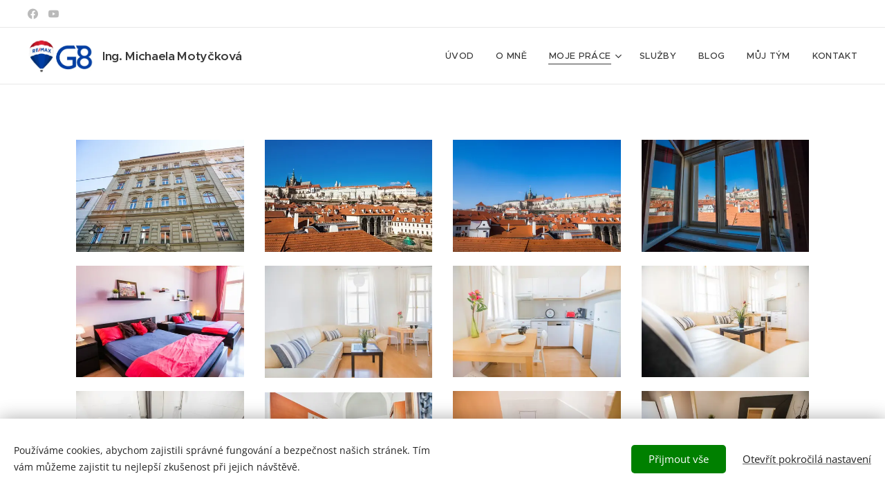

--- FILE ---
content_type: text/html; charset=UTF-8
request_url: https://www.michaelamotyckova.cz/byt-2-kk-na-male-strane/
body_size: 19891
content:
<!DOCTYPE html>
<html class="no-js" prefix="og: https://ogp.me/ns#" lang="cs">
<head><link rel="preconnect" href="https://duyn491kcolsw.cloudfront.net" crossorigin><link rel="preconnect" href="https://fonts.gstatic.com" crossorigin><meta charset="utf-8"><link rel="shortcut icon" href="https://50730fd468.clvaw-cdnwnd.com/a1111842ad3c612a67b3a0160f44fa68/200001487-244872448a/REMAX_Balloon_RGB-01.ico?ph=50730fd468"><link rel="apple-touch-icon" href="https://50730fd468.clvaw-cdnwnd.com/a1111842ad3c612a67b3a0160f44fa68/200001487-244872448a/REMAX_Balloon_RGB-01.ico?ph=50730fd468"><link rel="icon" href="https://50730fd468.clvaw-cdnwnd.com/a1111842ad3c612a67b3a0160f44fa68/200001487-244872448a/REMAX_Balloon_RGB-01.ico?ph=50730fd468">
    <meta http-equiv="X-UA-Compatible" content="IE=edge">
    <title>Byt 2+kk na Malé Straně :: Michaela Motyčková</title>
    <meta name="viewport" content="width=device-width,initial-scale=1">
    <meta name="msapplication-tap-highlight" content="no">
    
    <link href="https://duyn491kcolsw.cloudfront.net/files/0r/0rk/0rklmm.css?ph=50730fd468" media="print" rel="stylesheet">
    <link href="https://duyn491kcolsw.cloudfront.net/files/2e/2e5/2e5qgh.css?ph=50730fd468" media="screen and (min-width:100000em)" rel="stylesheet" data-type="cq" disabled>
    <link rel="stylesheet" href="https://duyn491kcolsw.cloudfront.net/files/41/41k/41kc5i.css?ph=50730fd468"><link rel="stylesheet" href="https://duyn491kcolsw.cloudfront.net/files/3b/3b2/3b2e8e.css?ph=50730fd468" media="screen and (min-width:37.5em)"><link rel="stylesheet" href="https://duyn491kcolsw.cloudfront.net/files/2v/2vp/2vpyx8.css?ph=50730fd468" data-wnd_color_scheme_file=""><link rel="stylesheet" href="https://duyn491kcolsw.cloudfront.net/files/34/34q/34qmjb.css?ph=50730fd468" data-wnd_color_scheme_desktop_file="" media="screen and (min-width:37.5em)" disabled=""><link rel="stylesheet" href="https://duyn491kcolsw.cloudfront.net/files/1j/1jo/1jorv9.css?ph=50730fd468" data-wnd_additive_color_file=""><link rel="stylesheet" href="https://duyn491kcolsw.cloudfront.net/files/48/48g/48gira.css?ph=50730fd468" data-wnd_typography_file=""><link rel="stylesheet" href="https://duyn491kcolsw.cloudfront.net/files/2b/2b9/2b9a9p.css?ph=50730fd468" data-wnd_typography_desktop_file="" media="screen and (min-width:37.5em)" disabled=""><script>(()=>{let e=!1;const t=()=>{if(!e&&window.innerWidth>=600){for(let e=0,t=document.querySelectorAll('head > link[href*="css"][media="screen and (min-width:37.5em)"]');e<t.length;e++)t[e].removeAttribute("disabled");e=!0}};t(),window.addEventListener("resize",t),"container"in document.documentElement.style||fetch(document.querySelector('head > link[data-type="cq"]').getAttribute("href")).then((e=>{e.text().then((e=>{const t=document.createElement("style");document.head.appendChild(t),t.appendChild(document.createTextNode(e)),import("https://duyn491kcolsw.cloudfront.net/client/js.polyfill/container-query-polyfill.modern.js").then((()=>{let e=setInterval((function(){document.body&&(document.body.classList.add("cq-polyfill-loaded"),clearInterval(e))}),100)}))}))}))})()</script>
<link rel="preload stylesheet" href="https://duyn491kcolsw.cloudfront.net/files/2m/2m8/2m8msc.css?ph=50730fd468" as="style"><meta name="description" content=""><meta name="keywords" content=""><meta name="generator" content="Webnode 2"><meta name="apple-mobile-web-app-capable" content="no"><meta name="apple-mobile-web-app-status-bar-style" content="black"><meta name="format-detection" content="telephone=no"><style>
  body:not(.wnd-eshop) .header-01 .nav-line {
    position: fixed;
  }

  .layout-01 #wnd_cookie_bar {
    position: fixed;
    bottom: 0px;
  }

  .cb-button.cb-close-basic[data-action="accept-necessary"] {
    display: none !important;
  }

  /* Nastavení zeleného tlačítka "Přijmout vše" */
  .cb-button[data-action="accept-all"] {
    background-color: green !important;
    color: white !important;
  }

  .cb-button[data-action="advanced-save"] {
    background-color: green !important;
    color: white !important;
  }

  /* Skrytí křížku pro zavření */
  .cb-bar .cb-close {
    display: none !important;
  }
</style>

<style>body:not(.wnd-eshop) .header-01 .nav-line {position: fixed;}</style><meta property="og:url" content="https://www.michaelamotyckova.cz/byt-2-kk-na-male-strane/"><meta property="og:title" content="Byt 2+kk na Malé Straně :: Michaela Motyčková"><meta property="og:type" content="article"><meta property="og:site_name" content="Michaela Motyčková"><meta property="og:image" content="https://50730fd468.clvaw-cdnwnd.com/a1111842ad3c612a67b3a0160f44fa68/200000287-ac37ead310/700/img_249-6.jpg?ph=50730fd468"><meta property="og:article:published_time" content="2023-01-31T00:00:00+0100"><meta name="robots" content="index,follow"><link rel="canonical" href="https://www.michaelamotyckova.cz/byt-2-kk-na-male-strane/"><script>window.checkAndChangeSvgColor=function(c){try{var a=document.getElementById(c);if(a){c=[["border","borderColor"],["outline","outlineColor"],["color","color"]];for(var h,b,d,f=[],e=0,m=c.length;e<m;e++)if(h=window.getComputedStyle(a)[c[e][1]].replace(/\s/g,"").match(/^rgb[a]?\(([0-9]{1,3}),([0-9]{1,3}),([0-9]{1,3})/i)){b="";for(var g=1;3>=g;g++)b+=("0"+parseInt(h[g],10).toString(16)).slice(-2);"0"===b.charAt(0)&&(d=parseInt(b.substr(0,2),16),d=Math.max(16,d),b=d.toString(16)+b.slice(-4));f.push(c[e][0]+"="+b)}if(f.length){var k=a.getAttribute("data-src"),l=k+(0>k.indexOf("?")?"?":"&")+f.join("&");a.src!=l&&(a.src=l,a.outerHTML=a.outerHTML)}}}catch(n){}};</script><script>window.gtmDataLayer = window.gtmDataLayer || [];</script><script>
			function gtm(){
				if(arguments[0] === 'event'){
					arguments[2]['developer_id.dOWIwNz'] = true;
					
				}
				gtmDataLayer.push(arguments);
			}</script><script>gtm(
			'consent',
			'default',
			{
				'ad_storage': 'denied',
				'analytics_storage': 'denied',
				'ad_user_data': 'denied',
				'ad_personalization': 'denied',
				'functionality_storage': 'denied',
				'personalization_storage': 'denied',
				'security_storage': 'denied'
			}
		);</script><script>gtm('set', 'developer_id.dOWIwNz', true);</script><script>
			<!-- Google Tag Manager -->
			(function(w,d,s,l,i){
				w[l]=w[l]||[];
				w[l].push({'gtm.start': new Date().getTime(),event:'gtm.js'});
				var f=d.getElementsByTagName(s)[0],j=d.createElement(s),dl=l!='dataLayer'?'&l='+l:'';
				j.async=true;
				j.src='https://www.googletagmanager.com/gtm.js?id='+i+dl;
				f.parentNode.insertBefore(j,f);
			})(window,document,'script','gtmDataLayer','GTM-P7BXTV5J');
			<!-- End Google Tag Manager --></script></head>
<body class="l wt-page ac-i l-default l-d-none b-btn-sq b-btn-s-l b-btn-dn b-btn-bw-1 img-d-n img-t-o img-h-z line-solid b-e-ds lbox-d c-s-s  hb-on  wnd-fe"><!-- Google Tag Manager (noscript) -->
			<noscript>
				<iframe
					src="https://www.googletagmanager.com/ns.html?id=GTM-P7BXTV5J"
					height="0"
					width="0"
					style="display:none;visibility:hidden"
				>
				</iframe>
			</noscript>
			<!-- End Google Tag Manager (noscript) --><noscript>
				<iframe
				 src="https://www.googletagmanager.com/ns.html?id=GTM-542MMSL"
				 height="0"
				 width="0"
				 style="display:none;visibility:hidden"
				 >
				 </iframe>
			</noscript>

<div class="wnd-page l-page cs-gray ac-none t-t-fs-l t-t-fw-l t-t-sp-n t-t-d-n t-s-fs-m t-s-fw-l t-s-sp-n t-s-d-n t-p-fs-s t-p-fw-m t-p-sp-n t-h-fs-m t-h-fw-l t-h-sp-n t-bq-fs-s t-bq-fw-l t-bq-sp-n t-bq-d-q t-btn-fw-l t-nav-fw-l t-pd-fw-s t-nav-tt-u">
    <div class="l-w t cf t-30">
        <div class="l-bg cf">
            <div class="s-bg-l">
                
                
            </div>
        </div>
        <header class="l-h cf">
            <div class="sw cf">
	<div class="sw-c cf"><section class="s s-hb cf sc-w   wnd-w-wider wnd-hbs-on">
	<div class="s-w cf">
		<div class="s-o cf">
			<div class="s-bg cf">
                <div class="s-bg-l">
                    
                    
                </div>
			</div>
			<div class="s-c">
                <div class="s-hb-c cf">
                    <div class="hb-si">
                        <div class="si">
    <div class="si-c"><a href="https://www.facebook.com/realityREMAX" target="_blank" rel="noreferrer" title="Facebook"><svg xmlns="https://www.w3.org/2000/svg" viewBox="0 0 24 24" height="18px" width="18px"><path d="M24 12.073c0-6.627-5.373-12-12-12s-12 5.373-12 12c0 5.99 4.388 10.954 10.125 11.854v-8.385H7.078v-3.47h3.047V9.43c0-3.007 1.792-4.669 4.533-4.669 1.312 0 2.686.235 2.686.235v2.953H15.83c-1.491 0-1.956.925-1.956 1.874v2.25h3.328l-.532 3.47h-2.796v8.385C19.612 23.027 24 18.062 24 12.073z" fill="#bebebe"></path></svg></a><a href="https://www.youtube.com/@michaelamotyckovaremaxg8re713" target="_blank" rel="noreferrer" title="Youtube"><svg xmlns="https://www.w3.org/2000/svg" viewBox="0 0 24 24" height="18px" width="18px"><path d="M23.498 6.186a3.016 3.016 0 00-2.122-2.136C19.505 3.545 12 3.545 12 3.545s-7.505 0-9.377.505A3.017 3.017 0 00.502 6.186C0 8.07 0 12 0 12s0 3.93.502 5.814a3.016 3.016 0 002.122 2.136c1.871.505 9.376.505 9.376.505s7.505 0 9.377-.505a3.015 3.015 0 002.122-2.136C24 15.93 24 12 24 12s0-3.93-.502-5.814zM9.545 15.568V8.432L15.818 12l-6.273 3.568z" fill="#bebebe"></path></svg></a></div>
</div>
                    </div>
                    <div class="hb-ci">
                        
                    </div>
                    <div class="hb-ccy">
                        
                    </div>
                    <div class="hb-lang">
                        
                    </div>
                </div>
			</div>
		</div>
	</div>
</section><section data-space="true" class="s s-hn s-hn-default wnd-mt-classic wnd-na-c logo-classic sc-w   wnd-w-wider wnd-nh-m hm-hidden wnd-nav-border wnd-nav-sticky menu-default-underline">
	<div class="s-w">
		<div class="s-o">

			<div class="s-bg">
                <div class="s-bg-l">
                    
                    
                </div>
			</div>

			<div class="h-w h-f wnd-fixed">

				<div class="n-l">
					<div class="s-c menu-nav">
						<div class="logo-block">
							<div class="b b-l logo logo-default logo-nb proxima-nova wnd-logo-with-text wnd-iar-2-1 logo-21 b-ls-l" id="wnd_LogoBlock_76753" data-wnd_mvc_type="wnd.fe.LogoBlock">
	<div class="b-l-c logo-content">
		<a class="b-l-link logo-link" href="/home/">

			<div class="b-l-image logo-image">
				<div class="b-l-image-w logo-image-cell">
                    <picture><source type="image/webp" srcset="https://50730fd468.clvaw-cdnwnd.com/a1111842ad3c612a67b3a0160f44fa68/200003579-65de465de7/450/REMAX_G8_RGB-01%20%288%29-9.webp?ph=50730fd468 450w, https://50730fd468.clvaw-cdnwnd.com/a1111842ad3c612a67b3a0160f44fa68/200003579-65de465de7/700/REMAX_G8_RGB-01%20%288%29-9.webp?ph=50730fd468 700w, https://50730fd468.clvaw-cdnwnd.com/a1111842ad3c612a67b3a0160f44fa68/200003579-65de465de7/REMAX_G8_RGB-01%20%288%29-9.webp?ph=50730fd468 1920w" sizes="(min-width: 600px) 450px, (min-width: 360px) calc(100vw * 0.8), 100vw" ><img src="https://50730fd468.clvaw-cdnwnd.com/a1111842ad3c612a67b3a0160f44fa68/200000368-deff1dff83/REMAX_G8_RGB-01%20%288%29-9.jpg?ph=50730fd468" alt="" width="1920" height="1211" class="wnd-logo-img" ></picture>
				</div>
			</div>

			

			<div class="b-l-br logo-br"></div>

			<div class="b-l-text logo-text-wrapper">
				<div class="b-l-text-w logo-text">
					<span class="b-l-text-c logo-text-cell"><font class="wnd-font-size-70"><b><font class="wnd-font-size-120" style="">Ing. Michaela</font>&nbsp;<font class="wnd-font-size-120" style="">Motyčková</font></b></font></span>
				</div>
			</div>

		</a>
	</div>
</div>
						</div>

						<div id="menu-slider">
							<div id="menu-block">
								<nav id="menu"><div class="menu-font menu-wrapper">
	<a href="#" class="menu-close" rel="nofollow" title="Close Menu"></a>
	<ul role="menubar" aria-label="Menu" class="level-1">
		<li role="none" class="wnd-homepage">
			<a class="menu-item" role="menuitem" href="/home/"><span class="menu-item-text">Úvod</span></a>
			
		</li><li role="none">
			<a class="menu-item" role="menuitem" href="/o-mne/"><span class="menu-item-text">O mně</span></a>
			
		</li><li role="none" class="wnd-active-path wnd-with-submenu">
			<a class="menu-item" role="menuitem" href="/moje-prace/"><span class="menu-item-text">Moje práce</span></a>
			<ul role="menubar" aria-label="Menu" class="level-2">
		<li role="none">
			<a class="menu-item" role="menuitem" href="/aktualni-nabidka-nemovitosti/"><span class="menu-item-text">Aktuální nabídka nemovitostí</span></a>
			
		</li><li role="none">
			<a class="menu-item" role="menuitem" href="/homestaging/"><span class="menu-item-text">HomeStaging</span></a>
			
		</li><li role="none">
			<a class="menu-item" role="menuitem" href="/ukazky-videoprohlidek/"><span class="menu-item-text">Ukázky videoprohlídek</span></a>
			
		</li><li role="none" class="wnd-active-path wnd-with-submenu">
			<a class="menu-item" role="menuitem" href="/ukazky-fotoprezentaci/"><span class="menu-item-text">Ukázky fotoprezentací</span></a>
			<ul role="menubar" aria-label="Menu" class="level-3">
		<li role="none">
			<a class="menu-item" role="menuitem" href="/byt-3-1-v-bustehrade/"><span class="menu-item-text">Byt 3+1 v Buštěhradě</span></a>
			
		</li><li role="none" class="wnd-active wnd-active-path">
			<a class="menu-item" role="menuitem" href="/byt-2-kk-na-male-strane/"><span class="menu-item-text">Byt 2+kk na Malé Straně</span></a>
			
		</li><li role="none">
			<a class="menu-item" role="menuitem" href="/rodinny-dum-v-knovizi/"><span class="menu-item-text">Rodinný dům v Knovízi</span></a>
			
		</li><li role="none">
			<a class="menu-item" role="menuitem" href="/byt-3-1-ve-slanem/"><span class="menu-item-text">Byt 3+1 ve Slaném</span></a>
			
		</li>
	</ul>
		</li><li role="none">
			<a class="menu-item" role="menuitem" href="/reference/"><span class="menu-item-text">Reference</span></a>
			
		</li>
	</ul>
		</li><li role="none">
			<a class="menu-item" role="menuitem" href="/sluzby/"><span class="menu-item-text">Služby</span></a>
			
		</li><li role="none">
			<a class="menu-item" role="menuitem" href="/blog/"><span class="menu-item-text">Blog</span></a>
			
		</li><li role="none">
			<a class="menu-item" role="menuitem" href="/muj-tym/"><span class="menu-item-text">Můj tým</span></a>
			
		</li><li role="none">
			<a class="menu-item" role="menuitem" href="/kontakt/"><span class="menu-item-text">Kontakt</span></a>
			
		</li>
	</ul>
	<span class="more-text">Více</span>
</div></nav>
							</div>
						</div>

						<div class="cart-and-mobile">
							
							

							<div id="menu-mobile">
								<a href="#" id="menu-submit"><span></span>Menu</a>
							</div>
						</div>

					</div>
				</div>

			</div>

		</div>
	</div>
</section></div>
</div>
        </header>
        <main class="l-m cf">
            <div class="sw cf">
	<div class="sw-c cf"><section class="s s-hm s-hm-hidden wnd-h-hidden cf sc-w   hn-default"></section><section class="s s-basic cf sc-w   wnd-w-default wnd-s-normal wnd-h-auto">
	<div class="s-w cf">
		<div class="s-o s-fs cf">
			<div class="s-bg cf">
				<div class="s-bg-l">
                    
					
				</div>
			</div>
			<div class="s-c s-fs cf">
				<div class="ez cf wnd-no-cols">
	<div class="ez-c"><div class="gal-app b-gal b b-s" id="wnd_PhotoGalleryBlock_377005" data-content="{&quot;variant&quot;:&quot;photoFeed&quot;,&quot;gridCount&quot;:4,&quot;id&quot;:&quot;wnd_PhotoGalleryBlock_377005&quot;,&quot;items&quot;:[{&quot;id&quot;:200000287,&quot;title&quot;:&quot;&quot;,&quot;orientation&quot;:&quot;landscape&quot;,&quot;aspectRatio&quot;:&quot;3:2&quot;,&quot;size&quot;:{&quot;width&quot;:1200,&quot;height&quot;:800},&quot;img&quot;:{&quot;mimeType&quot;:&quot;image/jpeg&quot;,&quot;src&quot;:&quot;https://50730fd468.clvaw-cdnwnd.com/a1111842ad3c612a67b3a0160f44fa68/200000287-ac37ead310/img_249-6.jpg?ph=50730fd468&quot;},&quot;sources&quot;:[{&quot;mimeType&quot;:&quot;image/jpeg&quot;,&quot;sizes&quot;:[{&quot;width&quot;:450,&quot;height&quot;:300,&quot;src&quot;:&quot;https://50730fd468.clvaw-cdnwnd.com/a1111842ad3c612a67b3a0160f44fa68/200000287-ac37ead310/450/img_249-6.jpg?ph=50730fd468&quot;},{&quot;width&quot;:700,&quot;height&quot;:467,&quot;src&quot;:&quot;https://50730fd468.clvaw-cdnwnd.com/a1111842ad3c612a67b3a0160f44fa68/200000287-ac37ead310/700/img_249-6.jpg?ph=50730fd468&quot;},{&quot;width&quot;:1200,&quot;height&quot;:800,&quot;src&quot;:&quot;https://50730fd468.clvaw-cdnwnd.com/a1111842ad3c612a67b3a0160f44fa68/200000287-ac37ead310/img_249-6.jpg?ph=50730fd468&quot;}]},{&quot;mimeType&quot;:&quot;image/webp&quot;,&quot;sizes&quot;:[{&quot;width&quot;:450,&quot;height&quot;:300,&quot;src&quot;:&quot;https://50730fd468.clvaw-cdnwnd.com/a1111842ad3c612a67b3a0160f44fa68/200003626-22b8e22b92/450/img_249-6.webp?ph=50730fd468&quot;},{&quot;width&quot;:700,&quot;height&quot;:467,&quot;src&quot;:&quot;https://50730fd468.clvaw-cdnwnd.com/a1111842ad3c612a67b3a0160f44fa68/200003626-22b8e22b92/700/img_249-6.webp?ph=50730fd468&quot;},{&quot;width&quot;:1200,&quot;height&quot;:800,&quot;src&quot;:&quot;https://50730fd468.clvaw-cdnwnd.com/a1111842ad3c612a67b3a0160f44fa68/200003626-22b8e22b92/img_249-6.webp?ph=50730fd468&quot;}]}]},{&quot;id&quot;:200000277,&quot;title&quot;:&quot;&quot;,&quot;orientation&quot;:&quot;landscape&quot;,&quot;aspectRatio&quot;:&quot;3:2&quot;,&quot;size&quot;:{&quot;width&quot;:1200,&quot;height&quot;:800},&quot;img&quot;:{&quot;mimeType&quot;:&quot;image/jpeg&quot;,&quot;src&quot;:&quot;https://50730fd468.clvaw-cdnwnd.com/a1111842ad3c612a67b3a0160f44fa68/200000277-b501fb5fad/img_84-7.jpg?ph=50730fd468&quot;},&quot;sources&quot;:[{&quot;mimeType&quot;:&quot;image/jpeg&quot;,&quot;sizes&quot;:[{&quot;width&quot;:450,&quot;height&quot;:300,&quot;src&quot;:&quot;https://50730fd468.clvaw-cdnwnd.com/a1111842ad3c612a67b3a0160f44fa68/200000277-b501fb5fad/450/img_84-7.jpg?ph=50730fd468&quot;},{&quot;width&quot;:700,&quot;height&quot;:467,&quot;src&quot;:&quot;https://50730fd468.clvaw-cdnwnd.com/a1111842ad3c612a67b3a0160f44fa68/200000277-b501fb5fad/700/img_84-7.jpg?ph=50730fd468&quot;},{&quot;width&quot;:1200,&quot;height&quot;:800,&quot;src&quot;:&quot;https://50730fd468.clvaw-cdnwnd.com/a1111842ad3c612a67b3a0160f44fa68/200000277-b501fb5fad/img_84-7.jpg?ph=50730fd468&quot;}]},{&quot;mimeType&quot;:&quot;image/webp&quot;,&quot;sizes&quot;:[{&quot;width&quot;:450,&quot;height&quot;:300,&quot;src&quot;:&quot;https://50730fd468.clvaw-cdnwnd.com/a1111842ad3c612a67b3a0160f44fa68/200003628-910e6910ea/450/img_84-7.webp?ph=50730fd468&quot;},{&quot;width&quot;:700,&quot;height&quot;:467,&quot;src&quot;:&quot;https://50730fd468.clvaw-cdnwnd.com/a1111842ad3c612a67b3a0160f44fa68/200003628-910e6910ea/700/img_84-7.webp?ph=50730fd468&quot;},{&quot;width&quot;:1200,&quot;height&quot;:800,&quot;src&quot;:&quot;https://50730fd468.clvaw-cdnwnd.com/a1111842ad3c612a67b3a0160f44fa68/200003628-910e6910ea/img_84-7.webp?ph=50730fd468&quot;}]}]},{&quot;id&quot;:200000278,&quot;title&quot;:&quot;&quot;,&quot;orientation&quot;:&quot;landscape&quot;,&quot;aspectRatio&quot;:&quot;3:2&quot;,&quot;size&quot;:{&quot;width&quot;:1200,&quot;height&quot;:800},&quot;img&quot;:{&quot;mimeType&quot;:&quot;image/jpeg&quot;,&quot;src&quot;:&quot;https://50730fd468.clvaw-cdnwnd.com/a1111842ad3c612a67b3a0160f44fa68/200000278-072d608264/img_103.jpg?ph=50730fd468&quot;},&quot;sources&quot;:[{&quot;mimeType&quot;:&quot;image/jpeg&quot;,&quot;sizes&quot;:[{&quot;width&quot;:450,&quot;height&quot;:300,&quot;src&quot;:&quot;https://50730fd468.clvaw-cdnwnd.com/a1111842ad3c612a67b3a0160f44fa68/200000278-072d608264/450/img_103.jpg?ph=50730fd468&quot;},{&quot;width&quot;:700,&quot;height&quot;:467,&quot;src&quot;:&quot;https://50730fd468.clvaw-cdnwnd.com/a1111842ad3c612a67b3a0160f44fa68/200000278-072d608264/700/img_103.jpg?ph=50730fd468&quot;},{&quot;width&quot;:1200,&quot;height&quot;:800,&quot;src&quot;:&quot;https://50730fd468.clvaw-cdnwnd.com/a1111842ad3c612a67b3a0160f44fa68/200000278-072d608264/img_103.jpg?ph=50730fd468&quot;}]},{&quot;mimeType&quot;:&quot;image/webp&quot;,&quot;sizes&quot;:[{&quot;width&quot;:450,&quot;height&quot;:300,&quot;src&quot;:&quot;https://50730fd468.clvaw-cdnwnd.com/a1111842ad3c612a67b3a0160f44fa68/200003629-db155db158/450/img_103.webp?ph=50730fd468&quot;},{&quot;width&quot;:700,&quot;height&quot;:467,&quot;src&quot;:&quot;https://50730fd468.clvaw-cdnwnd.com/a1111842ad3c612a67b3a0160f44fa68/200003629-db155db158/700/img_103.webp?ph=50730fd468&quot;},{&quot;width&quot;:1200,&quot;height&quot;:800,&quot;src&quot;:&quot;https://50730fd468.clvaw-cdnwnd.com/a1111842ad3c612a67b3a0160f44fa68/200003629-db155db158/img_103.webp?ph=50730fd468&quot;}]}]},{&quot;id&quot;:200000276,&quot;title&quot;:&quot;&quot;,&quot;orientation&quot;:&quot;landscape&quot;,&quot;aspectRatio&quot;:&quot;3:2&quot;,&quot;size&quot;:{&quot;width&quot;:1200,&quot;height&quot;:800},&quot;img&quot;:{&quot;mimeType&quot;:&quot;image/jpeg&quot;,&quot;src&quot;:&quot;https://50730fd468.clvaw-cdnwnd.com/a1111842ad3c612a67b3a0160f44fa68/200000276-7c5dc7d56c/img_117-1.jpg?ph=50730fd468&quot;},&quot;sources&quot;:[{&quot;mimeType&quot;:&quot;image/jpeg&quot;,&quot;sizes&quot;:[{&quot;width&quot;:450,&quot;height&quot;:300,&quot;src&quot;:&quot;https://50730fd468.clvaw-cdnwnd.com/a1111842ad3c612a67b3a0160f44fa68/200000276-7c5dc7d56c/450/img_117-1.jpg?ph=50730fd468&quot;},{&quot;width&quot;:700,&quot;height&quot;:467,&quot;src&quot;:&quot;https://50730fd468.clvaw-cdnwnd.com/a1111842ad3c612a67b3a0160f44fa68/200000276-7c5dc7d56c/700/img_117-1.jpg?ph=50730fd468&quot;},{&quot;width&quot;:1200,&quot;height&quot;:800,&quot;src&quot;:&quot;https://50730fd468.clvaw-cdnwnd.com/a1111842ad3c612a67b3a0160f44fa68/200000276-7c5dc7d56c/img_117-1.jpg?ph=50730fd468&quot;}]},{&quot;mimeType&quot;:&quot;image/webp&quot;,&quot;sizes&quot;:[{&quot;width&quot;:450,&quot;height&quot;:300,&quot;src&quot;:&quot;https://50730fd468.clvaw-cdnwnd.com/a1111842ad3c612a67b3a0160f44fa68/200003630-a939da93a0/450/img_117-1.webp?ph=50730fd468&quot;},{&quot;width&quot;:700,&quot;height&quot;:467,&quot;src&quot;:&quot;https://50730fd468.clvaw-cdnwnd.com/a1111842ad3c612a67b3a0160f44fa68/200003630-a939da93a0/700/img_117-1.webp?ph=50730fd468&quot;},{&quot;width&quot;:1200,&quot;height&quot;:800,&quot;src&quot;:&quot;https://50730fd468.clvaw-cdnwnd.com/a1111842ad3c612a67b3a0160f44fa68/200003630-a939da93a0/img_117-1.webp?ph=50730fd468&quot;}]}]},{&quot;id&quot;:200000275,&quot;title&quot;:&quot;&quot;,&quot;orientation&quot;:&quot;landscape&quot;,&quot;aspectRatio&quot;:&quot;3:2&quot;,&quot;size&quot;:{&quot;width&quot;:1200,&quot;height&quot;:800},&quot;img&quot;:{&quot;mimeType&quot;:&quot;image/jpeg&quot;,&quot;src&quot;:&quot;https://50730fd468.clvaw-cdnwnd.com/a1111842ad3c612a67b3a0160f44fa68/200000275-2769b287f6/img_22-6.jpg?ph=50730fd468&quot;},&quot;sources&quot;:[{&quot;mimeType&quot;:&quot;image/jpeg&quot;,&quot;sizes&quot;:[{&quot;width&quot;:450,&quot;height&quot;:300,&quot;src&quot;:&quot;https://50730fd468.clvaw-cdnwnd.com/a1111842ad3c612a67b3a0160f44fa68/200000275-2769b287f6/450/img_22-6.jpg?ph=50730fd468&quot;},{&quot;width&quot;:700,&quot;height&quot;:467,&quot;src&quot;:&quot;https://50730fd468.clvaw-cdnwnd.com/a1111842ad3c612a67b3a0160f44fa68/200000275-2769b287f6/700/img_22-6.jpg?ph=50730fd468&quot;},{&quot;width&quot;:1200,&quot;height&quot;:800,&quot;src&quot;:&quot;https://50730fd468.clvaw-cdnwnd.com/a1111842ad3c612a67b3a0160f44fa68/200000275-2769b287f6/img_22-6.jpg?ph=50730fd468&quot;}]},{&quot;mimeType&quot;:&quot;image/webp&quot;,&quot;sizes&quot;:[{&quot;width&quot;:450,&quot;height&quot;:300,&quot;src&quot;:&quot;https://50730fd468.clvaw-cdnwnd.com/a1111842ad3c612a67b3a0160f44fa68/200003627-e338ae338e/450/img_22-6.webp?ph=50730fd468&quot;},{&quot;width&quot;:700,&quot;height&quot;:467,&quot;src&quot;:&quot;https://50730fd468.clvaw-cdnwnd.com/a1111842ad3c612a67b3a0160f44fa68/200003627-e338ae338e/700/img_22-6.webp?ph=50730fd468&quot;},{&quot;width&quot;:1200,&quot;height&quot;:800,&quot;src&quot;:&quot;https://50730fd468.clvaw-cdnwnd.com/a1111842ad3c612a67b3a0160f44fa68/200003627-e338ae338e/img_22-6.webp?ph=50730fd468&quot;}]}]},{&quot;id&quot;:200000279,&quot;title&quot;:&quot;&quot;,&quot;orientation&quot;:&quot;landscape&quot;,&quot;aspectRatio&quot;:&quot;581:390&quot;,&quot;size&quot;:{&quot;width&quot;:1162,&quot;height&quot;:780},&quot;img&quot;:{&quot;mimeType&quot;:&quot;image/jpeg&quot;,&quot;src&quot;:&quot;https://50730fd468.clvaw-cdnwnd.com/a1111842ad3c612a67b3a0160f44fa68/200000279-c2ae2c3a64/img_126-9.jpg?ph=50730fd468&quot;},&quot;sources&quot;:[{&quot;mimeType&quot;:&quot;image/jpeg&quot;,&quot;sizes&quot;:[{&quot;width&quot;:450,&quot;height&quot;:302,&quot;src&quot;:&quot;https://50730fd468.clvaw-cdnwnd.com/a1111842ad3c612a67b3a0160f44fa68/200000279-c2ae2c3a64/450/img_126-9.jpg?ph=50730fd468&quot;},{&quot;width&quot;:700,&quot;height&quot;:470,&quot;src&quot;:&quot;https://50730fd468.clvaw-cdnwnd.com/a1111842ad3c612a67b3a0160f44fa68/200000279-c2ae2c3a64/700/img_126-9.jpg?ph=50730fd468&quot;},{&quot;width&quot;:1162,&quot;height&quot;:780,&quot;src&quot;:&quot;https://50730fd468.clvaw-cdnwnd.com/a1111842ad3c612a67b3a0160f44fa68/200000279-c2ae2c3a64/img_126-9.jpg?ph=50730fd468&quot;}]},{&quot;mimeType&quot;:&quot;image/webp&quot;,&quot;sizes&quot;:[{&quot;width&quot;:450,&quot;height&quot;:302,&quot;src&quot;:&quot;https://50730fd468.clvaw-cdnwnd.com/a1111842ad3c612a67b3a0160f44fa68/200003631-e6e09e6e0c/450/img_126-9.webp?ph=50730fd468&quot;},{&quot;width&quot;:700,&quot;height&quot;:470,&quot;src&quot;:&quot;https://50730fd468.clvaw-cdnwnd.com/a1111842ad3c612a67b3a0160f44fa68/200003631-e6e09e6e0c/700/img_126-9.webp?ph=50730fd468&quot;},{&quot;width&quot;:1162,&quot;height&quot;:780,&quot;src&quot;:&quot;https://50730fd468.clvaw-cdnwnd.com/a1111842ad3c612a67b3a0160f44fa68/200003631-e6e09e6e0c/img_126-9.webp?ph=50730fd468&quot;}]}]},{&quot;id&quot;:200000280,&quot;title&quot;:&quot;&quot;,&quot;orientation&quot;:&quot;landscape&quot;,&quot;aspectRatio&quot;:&quot;3:2&quot;,&quot;size&quot;:{&quot;width&quot;:1200,&quot;height&quot;:800},&quot;img&quot;:{&quot;mimeType&quot;:&quot;image/jpeg&quot;,&quot;src&quot;:&quot;https://50730fd468.clvaw-cdnwnd.com/a1111842ad3c612a67b3a0160f44fa68/200000280-c1b2bc2ad5/img_129-6.jpg?ph=50730fd468&quot;},&quot;sources&quot;:[{&quot;mimeType&quot;:&quot;image/jpeg&quot;,&quot;sizes&quot;:[{&quot;width&quot;:450,&quot;height&quot;:300,&quot;src&quot;:&quot;https://50730fd468.clvaw-cdnwnd.com/a1111842ad3c612a67b3a0160f44fa68/200000280-c1b2bc2ad5/450/img_129-6.jpg?ph=50730fd468&quot;},{&quot;width&quot;:700,&quot;height&quot;:467,&quot;src&quot;:&quot;https://50730fd468.clvaw-cdnwnd.com/a1111842ad3c612a67b3a0160f44fa68/200000280-c1b2bc2ad5/700/img_129-6.jpg?ph=50730fd468&quot;},{&quot;width&quot;:1200,&quot;height&quot;:800,&quot;src&quot;:&quot;https://50730fd468.clvaw-cdnwnd.com/a1111842ad3c612a67b3a0160f44fa68/200000280-c1b2bc2ad5/img_129-6.jpg?ph=50730fd468&quot;}]},{&quot;mimeType&quot;:&quot;image/webp&quot;,&quot;sizes&quot;:[{&quot;width&quot;:450,&quot;height&quot;:300,&quot;src&quot;:&quot;https://50730fd468.clvaw-cdnwnd.com/a1111842ad3c612a67b3a0160f44fa68/200003632-a1fd9a1fdc/450/img_129-6.webp?ph=50730fd468&quot;},{&quot;width&quot;:700,&quot;height&quot;:467,&quot;src&quot;:&quot;https://50730fd468.clvaw-cdnwnd.com/a1111842ad3c612a67b3a0160f44fa68/200003632-a1fd9a1fdc/700/img_129-6.webp?ph=50730fd468&quot;},{&quot;width&quot;:1200,&quot;height&quot;:800,&quot;src&quot;:&quot;https://50730fd468.clvaw-cdnwnd.com/a1111842ad3c612a67b3a0160f44fa68/200003632-a1fd9a1fdc/img_129-6.webp?ph=50730fd468&quot;}]}]},{&quot;id&quot;:200000274,&quot;title&quot;:&quot;&quot;,&quot;orientation&quot;:&quot;landscape&quot;,&quot;aspectRatio&quot;:&quot;3:2&quot;,&quot;size&quot;:{&quot;width&quot;:1200,&quot;height&quot;:800},&quot;img&quot;:{&quot;mimeType&quot;:&quot;image/jpeg&quot;,&quot;src&quot;:&quot;https://50730fd468.clvaw-cdnwnd.com/a1111842ad3c612a67b3a0160f44fa68/200000274-6ac966bc27/img_152-2.jpg?ph=50730fd468&quot;},&quot;sources&quot;:[{&quot;mimeType&quot;:&quot;image/jpeg&quot;,&quot;sizes&quot;:[{&quot;width&quot;:450,&quot;height&quot;:300,&quot;src&quot;:&quot;https://50730fd468.clvaw-cdnwnd.com/a1111842ad3c612a67b3a0160f44fa68/200000274-6ac966bc27/450/img_152-2.jpg?ph=50730fd468&quot;},{&quot;width&quot;:700,&quot;height&quot;:467,&quot;src&quot;:&quot;https://50730fd468.clvaw-cdnwnd.com/a1111842ad3c612a67b3a0160f44fa68/200000274-6ac966bc27/700/img_152-2.jpg?ph=50730fd468&quot;},{&quot;width&quot;:1200,&quot;height&quot;:800,&quot;src&quot;:&quot;https://50730fd468.clvaw-cdnwnd.com/a1111842ad3c612a67b3a0160f44fa68/200000274-6ac966bc27/img_152-2.jpg?ph=50730fd468&quot;}]},{&quot;mimeType&quot;:&quot;image/webp&quot;,&quot;sizes&quot;:[{&quot;width&quot;:450,&quot;height&quot;:300,&quot;src&quot;:&quot;https://50730fd468.clvaw-cdnwnd.com/a1111842ad3c612a67b3a0160f44fa68/200003633-bcb68bcb6b/450/img_152-2.webp?ph=50730fd468&quot;},{&quot;width&quot;:700,&quot;height&quot;:467,&quot;src&quot;:&quot;https://50730fd468.clvaw-cdnwnd.com/a1111842ad3c612a67b3a0160f44fa68/200003633-bcb68bcb6b/700/img_152-2.webp?ph=50730fd468&quot;},{&quot;width&quot;:1200,&quot;height&quot;:800,&quot;src&quot;:&quot;https://50730fd468.clvaw-cdnwnd.com/a1111842ad3c612a67b3a0160f44fa68/200003633-bcb68bcb6b/img_152-2.webp?ph=50730fd468&quot;}]}]},{&quot;id&quot;:200000281,&quot;title&quot;:&quot;&quot;,&quot;orientation&quot;:&quot;landscape&quot;,&quot;aspectRatio&quot;:&quot;3:2&quot;,&quot;size&quot;:{&quot;width&quot;:1200,&quot;height&quot;:800},&quot;img&quot;:{&quot;mimeType&quot;:&quot;image/jpeg&quot;,&quot;src&quot;:&quot;https://50730fd468.clvaw-cdnwnd.com/a1111842ad3c612a67b3a0160f44fa68/200000281-cf602d0598/img_158-2.jpg?ph=50730fd468&quot;},&quot;sources&quot;:[{&quot;mimeType&quot;:&quot;image/jpeg&quot;,&quot;sizes&quot;:[{&quot;width&quot;:450,&quot;height&quot;:300,&quot;src&quot;:&quot;https://50730fd468.clvaw-cdnwnd.com/a1111842ad3c612a67b3a0160f44fa68/200000281-cf602d0598/450/img_158-2.jpg?ph=50730fd468&quot;},{&quot;width&quot;:700,&quot;height&quot;:467,&quot;src&quot;:&quot;https://50730fd468.clvaw-cdnwnd.com/a1111842ad3c612a67b3a0160f44fa68/200000281-cf602d0598/700/img_158-2.jpg?ph=50730fd468&quot;},{&quot;width&quot;:1200,&quot;height&quot;:800,&quot;src&quot;:&quot;https://50730fd468.clvaw-cdnwnd.com/a1111842ad3c612a67b3a0160f44fa68/200000281-cf602d0598/img_158-2.jpg?ph=50730fd468&quot;}]},{&quot;mimeType&quot;:&quot;image/webp&quot;,&quot;sizes&quot;:[{&quot;width&quot;:450,&quot;height&quot;:300,&quot;src&quot;:&quot;https://50730fd468.clvaw-cdnwnd.com/a1111842ad3c612a67b3a0160f44fa68/200003634-e5891e5894/450/img_158-2.webp?ph=50730fd468&quot;},{&quot;width&quot;:700,&quot;height&quot;:467,&quot;src&quot;:&quot;https://50730fd468.clvaw-cdnwnd.com/a1111842ad3c612a67b3a0160f44fa68/200003634-e5891e5894/700/img_158-2.webp?ph=50730fd468&quot;},{&quot;width&quot;:1200,&quot;height&quot;:800,&quot;src&quot;:&quot;https://50730fd468.clvaw-cdnwnd.com/a1111842ad3c612a67b3a0160f44fa68/200003634-e5891e5894/img_158-2.webp?ph=50730fd468&quot;}]}]},{&quot;id&quot;:200000282,&quot;title&quot;:&quot;&quot;,&quot;orientation&quot;:&quot;landscape&quot;,&quot;aspectRatio&quot;:&quot;3:2&quot;,&quot;size&quot;:{&quot;width&quot;:1200,&quot;height&quot;:800},&quot;img&quot;:{&quot;mimeType&quot;:&quot;image/jpeg&quot;,&quot;src&quot;:&quot;https://50730fd468.clvaw-cdnwnd.com/a1111842ad3c612a67b3a0160f44fa68/200000282-6bc436cbd2/img_163-1.jpg?ph=50730fd468&quot;},&quot;sources&quot;:[{&quot;mimeType&quot;:&quot;image/jpeg&quot;,&quot;sizes&quot;:[{&quot;width&quot;:450,&quot;height&quot;:300,&quot;src&quot;:&quot;https://50730fd468.clvaw-cdnwnd.com/a1111842ad3c612a67b3a0160f44fa68/200000282-6bc436cbd2/450/img_163-1.jpg?ph=50730fd468&quot;},{&quot;width&quot;:700,&quot;height&quot;:467,&quot;src&quot;:&quot;https://50730fd468.clvaw-cdnwnd.com/a1111842ad3c612a67b3a0160f44fa68/200000282-6bc436cbd2/700/img_163-1.jpg?ph=50730fd468&quot;},{&quot;width&quot;:1200,&quot;height&quot;:800,&quot;src&quot;:&quot;https://50730fd468.clvaw-cdnwnd.com/a1111842ad3c612a67b3a0160f44fa68/200000282-6bc436cbd2/img_163-1.jpg?ph=50730fd468&quot;}]},{&quot;mimeType&quot;:&quot;image/webp&quot;,&quot;sizes&quot;:[{&quot;width&quot;:450,&quot;height&quot;:300,&quot;src&quot;:&quot;https://50730fd468.clvaw-cdnwnd.com/a1111842ad3c612a67b3a0160f44fa68/200003635-8551485518/450/img_163-1.webp?ph=50730fd468&quot;},{&quot;width&quot;:700,&quot;height&quot;:467,&quot;src&quot;:&quot;https://50730fd468.clvaw-cdnwnd.com/a1111842ad3c612a67b3a0160f44fa68/200003635-8551485518/700/img_163-1.webp?ph=50730fd468&quot;},{&quot;width&quot;:1200,&quot;height&quot;:800,&quot;src&quot;:&quot;https://50730fd468.clvaw-cdnwnd.com/a1111842ad3c612a67b3a0160f44fa68/200003635-8551485518/img_163-1.webp?ph=50730fd468&quot;}]}]},{&quot;id&quot;:200000283,&quot;title&quot;:&quot;&quot;,&quot;orientation&quot;:&quot;landscape&quot;,&quot;aspectRatio&quot;:&quot;3:2&quot;,&quot;size&quot;:{&quot;width&quot;:1200,&quot;height&quot;:800},&quot;img&quot;:{&quot;mimeType&quot;:&quot;image/jpeg&quot;,&quot;src&quot;:&quot;https://50730fd468.clvaw-cdnwnd.com/a1111842ad3c612a67b3a0160f44fa68/200000283-25aad26720/img_165-8.jpg?ph=50730fd468&quot;},&quot;sources&quot;:[{&quot;mimeType&quot;:&quot;image/jpeg&quot;,&quot;sizes&quot;:[{&quot;width&quot;:450,&quot;height&quot;:300,&quot;src&quot;:&quot;https://50730fd468.clvaw-cdnwnd.com/a1111842ad3c612a67b3a0160f44fa68/200000283-25aad26720/450/img_165-8.jpg?ph=50730fd468&quot;},{&quot;width&quot;:700,&quot;height&quot;:467,&quot;src&quot;:&quot;https://50730fd468.clvaw-cdnwnd.com/a1111842ad3c612a67b3a0160f44fa68/200000283-25aad26720/700/img_165-8.jpg?ph=50730fd468&quot;},{&quot;width&quot;:1200,&quot;height&quot;:800,&quot;src&quot;:&quot;https://50730fd468.clvaw-cdnwnd.com/a1111842ad3c612a67b3a0160f44fa68/200000283-25aad26720/img_165-8.jpg?ph=50730fd468&quot;}]},{&quot;mimeType&quot;:&quot;image/webp&quot;,&quot;sizes&quot;:[{&quot;width&quot;:450,&quot;height&quot;:300,&quot;src&quot;:&quot;https://50730fd468.clvaw-cdnwnd.com/a1111842ad3c612a67b3a0160f44fa68/200003636-ee472ee475/450/img_165-8.webp?ph=50730fd468&quot;},{&quot;width&quot;:700,&quot;height&quot;:467,&quot;src&quot;:&quot;https://50730fd468.clvaw-cdnwnd.com/a1111842ad3c612a67b3a0160f44fa68/200003636-ee472ee475/700/img_165-8.webp?ph=50730fd468&quot;},{&quot;width&quot;:1200,&quot;height&quot;:800,&quot;src&quot;:&quot;https://50730fd468.clvaw-cdnwnd.com/a1111842ad3c612a67b3a0160f44fa68/200003636-ee472ee475/img_165-8.webp?ph=50730fd468&quot;}]}]},{&quot;id&quot;:200000285,&quot;title&quot;:&quot;&quot;,&quot;orientation&quot;:&quot;landscape&quot;,&quot;aspectRatio&quot;:&quot;3:2&quot;,&quot;size&quot;:{&quot;width&quot;:1200,&quot;height&quot;:800},&quot;img&quot;:{&quot;mimeType&quot;:&quot;image/jpeg&quot;,&quot;src&quot;:&quot;https://50730fd468.clvaw-cdnwnd.com/a1111842ad3c612a67b3a0160f44fa68/200000285-af238b01d7/img_199-4.jpg?ph=50730fd468&quot;},&quot;sources&quot;:[{&quot;mimeType&quot;:&quot;image/jpeg&quot;,&quot;sizes&quot;:[{&quot;width&quot;:450,&quot;height&quot;:300,&quot;src&quot;:&quot;https://50730fd468.clvaw-cdnwnd.com/a1111842ad3c612a67b3a0160f44fa68/200000285-af238b01d7/450/img_199-4.jpg?ph=50730fd468&quot;},{&quot;width&quot;:700,&quot;height&quot;:467,&quot;src&quot;:&quot;https://50730fd468.clvaw-cdnwnd.com/a1111842ad3c612a67b3a0160f44fa68/200000285-af238b01d7/700/img_199-4.jpg?ph=50730fd468&quot;},{&quot;width&quot;:1200,&quot;height&quot;:800,&quot;src&quot;:&quot;https://50730fd468.clvaw-cdnwnd.com/a1111842ad3c612a67b3a0160f44fa68/200000285-af238b01d7/img_199-4.jpg?ph=50730fd468&quot;}]},{&quot;mimeType&quot;:&quot;image/webp&quot;,&quot;sizes&quot;:[{&quot;width&quot;:450,&quot;height&quot;:300,&quot;src&quot;:&quot;https://50730fd468.clvaw-cdnwnd.com/a1111842ad3c612a67b3a0160f44fa68/200003638-0700407007/450/img_199-4.webp?ph=50730fd468&quot;},{&quot;width&quot;:700,&quot;height&quot;:467,&quot;src&quot;:&quot;https://50730fd468.clvaw-cdnwnd.com/a1111842ad3c612a67b3a0160f44fa68/200003638-0700407007/700/img_199-4.webp?ph=50730fd468&quot;},{&quot;width&quot;:1200,&quot;height&quot;:800,&quot;src&quot;:&quot;https://50730fd468.clvaw-cdnwnd.com/a1111842ad3c612a67b3a0160f44fa68/200003638-0700407007/img_199-4.webp?ph=50730fd468&quot;}]}]},{&quot;id&quot;:200000284,&quot;title&quot;:&quot;&quot;,&quot;orientation&quot;:&quot;landscape&quot;,&quot;aspectRatio&quot;:&quot;3:2&quot;,&quot;size&quot;:{&quot;width&quot;:1200,&quot;height&quot;:800},&quot;img&quot;:{&quot;mimeType&quot;:&quot;image/jpeg&quot;,&quot;src&quot;:&quot;https://50730fd468.clvaw-cdnwnd.com/a1111842ad3c612a67b3a0160f44fa68/200000284-4d7bc4e766/img_194-0.jpg?ph=50730fd468&quot;},&quot;sources&quot;:[{&quot;mimeType&quot;:&quot;image/jpeg&quot;,&quot;sizes&quot;:[{&quot;width&quot;:450,&quot;height&quot;:300,&quot;src&quot;:&quot;https://50730fd468.clvaw-cdnwnd.com/a1111842ad3c612a67b3a0160f44fa68/200000284-4d7bc4e766/450/img_194-0.jpg?ph=50730fd468&quot;},{&quot;width&quot;:700,&quot;height&quot;:467,&quot;src&quot;:&quot;https://50730fd468.clvaw-cdnwnd.com/a1111842ad3c612a67b3a0160f44fa68/200000284-4d7bc4e766/700/img_194-0.jpg?ph=50730fd468&quot;},{&quot;width&quot;:1200,&quot;height&quot;:800,&quot;src&quot;:&quot;https://50730fd468.clvaw-cdnwnd.com/a1111842ad3c612a67b3a0160f44fa68/200000284-4d7bc4e766/img_194-0.jpg?ph=50730fd468&quot;}]},{&quot;mimeType&quot;:&quot;image/webp&quot;,&quot;sizes&quot;:[{&quot;width&quot;:450,&quot;height&quot;:300,&quot;src&quot;:&quot;https://50730fd468.clvaw-cdnwnd.com/a1111842ad3c612a67b3a0160f44fa68/200003637-60f7b60f80/450/img_194-0.webp?ph=50730fd468&quot;},{&quot;width&quot;:700,&quot;height&quot;:467,&quot;src&quot;:&quot;https://50730fd468.clvaw-cdnwnd.com/a1111842ad3c612a67b3a0160f44fa68/200003637-60f7b60f80/700/img_194-0.webp?ph=50730fd468&quot;},{&quot;width&quot;:1200,&quot;height&quot;:800,&quot;src&quot;:&quot;https://50730fd468.clvaw-cdnwnd.com/a1111842ad3c612a67b3a0160f44fa68/200003637-60f7b60f80/img_194-0.webp?ph=50730fd468&quot;}]}]},{&quot;id&quot;:200000289,&quot;title&quot;:&quot;&quot;,&quot;orientation&quot;:&quot;landscape&quot;,&quot;aspectRatio&quot;:&quot;3:2&quot;,&quot;size&quot;:{&quot;width&quot;:1200,&quot;height&quot;:800},&quot;img&quot;:{&quot;mimeType&quot;:&quot;image/jpeg&quot;,&quot;src&quot;:&quot;https://50730fd468.clvaw-cdnwnd.com/a1111842ad3c612a67b3a0160f44fa68/200000289-defdcdff90/img_195.jpg?ph=50730fd468&quot;},&quot;sources&quot;:[{&quot;mimeType&quot;:&quot;image/jpeg&quot;,&quot;sizes&quot;:[{&quot;width&quot;:450,&quot;height&quot;:300,&quot;src&quot;:&quot;https://50730fd468.clvaw-cdnwnd.com/a1111842ad3c612a67b3a0160f44fa68/200000289-defdcdff90/450/img_195.jpg?ph=50730fd468&quot;},{&quot;width&quot;:700,&quot;height&quot;:467,&quot;src&quot;:&quot;https://50730fd468.clvaw-cdnwnd.com/a1111842ad3c612a67b3a0160f44fa68/200000289-defdcdff90/700/img_195.jpg?ph=50730fd468&quot;},{&quot;width&quot;:1200,&quot;height&quot;:800,&quot;src&quot;:&quot;https://50730fd468.clvaw-cdnwnd.com/a1111842ad3c612a67b3a0160f44fa68/200000289-defdcdff90/img_195.jpg?ph=50730fd468&quot;}]},{&quot;mimeType&quot;:&quot;image/webp&quot;,&quot;sizes&quot;:[{&quot;width&quot;:450,&quot;height&quot;:300,&quot;src&quot;:&quot;https://50730fd468.clvaw-cdnwnd.com/a1111842ad3c612a67b3a0160f44fa68/200003640-2a6c42a6c7/450/img_195.webp?ph=50730fd468&quot;},{&quot;width&quot;:700,&quot;height&quot;:467,&quot;src&quot;:&quot;https://50730fd468.clvaw-cdnwnd.com/a1111842ad3c612a67b3a0160f44fa68/200003640-2a6c42a6c7/700/img_195.webp?ph=50730fd468&quot;},{&quot;width&quot;:1200,&quot;height&quot;:800,&quot;src&quot;:&quot;https://50730fd468.clvaw-cdnwnd.com/a1111842ad3c612a67b3a0160f44fa68/200003640-2a6c42a6c7/img_195.webp?ph=50730fd468&quot;}]}]},{&quot;id&quot;:200000290,&quot;title&quot;:&quot;&quot;,&quot;orientation&quot;:&quot;landscape&quot;,&quot;aspectRatio&quot;:&quot;3:2&quot;,&quot;size&quot;:{&quot;width&quot;:1200,&quot;height&quot;:800},&quot;img&quot;:{&quot;mimeType&quot;:&quot;image/jpeg&quot;,&quot;src&quot;:&quot;https://50730fd468.clvaw-cdnwnd.com/a1111842ad3c612a67b3a0160f44fa68/200000290-7873d7972e/img_336.jpg?ph=50730fd468&quot;},&quot;sources&quot;:[{&quot;mimeType&quot;:&quot;image/jpeg&quot;,&quot;sizes&quot;:[{&quot;width&quot;:450,&quot;height&quot;:300,&quot;src&quot;:&quot;https://50730fd468.clvaw-cdnwnd.com/a1111842ad3c612a67b3a0160f44fa68/200000290-7873d7972e/450/img_336.jpg?ph=50730fd468&quot;},{&quot;width&quot;:700,&quot;height&quot;:467,&quot;src&quot;:&quot;https://50730fd468.clvaw-cdnwnd.com/a1111842ad3c612a67b3a0160f44fa68/200000290-7873d7972e/700/img_336.jpg?ph=50730fd468&quot;},{&quot;width&quot;:1200,&quot;height&quot;:800,&quot;src&quot;:&quot;https://50730fd468.clvaw-cdnwnd.com/a1111842ad3c612a67b3a0160f44fa68/200000290-7873d7972e/img_336.jpg?ph=50730fd468&quot;}]},{&quot;mimeType&quot;:&quot;image/webp&quot;,&quot;sizes&quot;:[{&quot;width&quot;:450,&quot;height&quot;:300,&quot;src&quot;:&quot;https://50730fd468.clvaw-cdnwnd.com/a1111842ad3c612a67b3a0160f44fa68/200003641-f1f25f1f27/450/img_336.webp?ph=50730fd468&quot;},{&quot;width&quot;:700,&quot;height&quot;:467,&quot;src&quot;:&quot;https://50730fd468.clvaw-cdnwnd.com/a1111842ad3c612a67b3a0160f44fa68/200003641-f1f25f1f27/700/img_336.webp?ph=50730fd468&quot;},{&quot;width&quot;:1200,&quot;height&quot;:800,&quot;src&quot;:&quot;https://50730fd468.clvaw-cdnwnd.com/a1111842ad3c612a67b3a0160f44fa68/200003641-f1f25f1f27/img_336.webp?ph=50730fd468&quot;}]}]},{&quot;id&quot;:200000286,&quot;title&quot;:&quot;&quot;,&quot;orientation&quot;:&quot;landscape&quot;,&quot;aspectRatio&quot;:&quot;3:2&quot;,&quot;size&quot;:{&quot;width&quot;:1200,&quot;height&quot;:800},&quot;img&quot;:{&quot;mimeType&quot;:&quot;image/jpeg&quot;,&quot;src&quot;:&quot;https://50730fd468.clvaw-cdnwnd.com/a1111842ad3c612a67b3a0160f44fa68/200000286-8b0228bfdf/img_224-2-0.jpg?ph=50730fd468&quot;},&quot;sources&quot;:[{&quot;mimeType&quot;:&quot;image/jpeg&quot;,&quot;sizes&quot;:[{&quot;width&quot;:450,&quot;height&quot;:300,&quot;src&quot;:&quot;https://50730fd468.clvaw-cdnwnd.com/a1111842ad3c612a67b3a0160f44fa68/200000286-8b0228bfdf/450/img_224-2-0.jpg?ph=50730fd468&quot;},{&quot;width&quot;:700,&quot;height&quot;:467,&quot;src&quot;:&quot;https://50730fd468.clvaw-cdnwnd.com/a1111842ad3c612a67b3a0160f44fa68/200000286-8b0228bfdf/700/img_224-2-0.jpg?ph=50730fd468&quot;},{&quot;width&quot;:1200,&quot;height&quot;:800,&quot;src&quot;:&quot;https://50730fd468.clvaw-cdnwnd.com/a1111842ad3c612a67b3a0160f44fa68/200000286-8b0228bfdf/img_224-2-0.jpg?ph=50730fd468&quot;}]},{&quot;mimeType&quot;:&quot;image/webp&quot;,&quot;sizes&quot;:[{&quot;width&quot;:450,&quot;height&quot;:300,&quot;src&quot;:&quot;https://50730fd468.clvaw-cdnwnd.com/a1111842ad3c612a67b3a0160f44fa68/200003639-65ecd65ed1/450/img_224-2-0.webp?ph=50730fd468&quot;},{&quot;width&quot;:700,&quot;height&quot;:467,&quot;src&quot;:&quot;https://50730fd468.clvaw-cdnwnd.com/a1111842ad3c612a67b3a0160f44fa68/200003639-65ecd65ed1/700/img_224-2-0.webp?ph=50730fd468&quot;},{&quot;width&quot;:1200,&quot;height&quot;:800,&quot;src&quot;:&quot;https://50730fd468.clvaw-cdnwnd.com/a1111842ad3c612a67b3a0160f44fa68/200003639-65ecd65ed1/img_224-2-0.webp?ph=50730fd468&quot;}]}]},{&quot;id&quot;:200000291,&quot;title&quot;:&quot;&quot;,&quot;orientation&quot;:&quot;landscape&quot;,&quot;aspectRatio&quot;:&quot;1103:714&quot;,&quot;size&quot;:{&quot;width&quot;:1103,&quot;height&quot;:714},&quot;img&quot;:{&quot;mimeType&quot;:&quot;image/jpeg&quot;,&quot;src&quot;:&quot;https://50730fd468.clvaw-cdnwnd.com/a1111842ad3c612a67b3a0160f44fa68/200000291-c9823ca7c0/n%C3%A1vrh%20dispozice-9.jpg?ph=50730fd468&quot;},&quot;sources&quot;:[{&quot;mimeType&quot;:&quot;image/jpeg&quot;,&quot;sizes&quot;:[{&quot;width&quot;:450,&quot;height&quot;:291,&quot;src&quot;:&quot;https://50730fd468.clvaw-cdnwnd.com/a1111842ad3c612a67b3a0160f44fa68/200000291-c9823ca7c0/450/n%C3%A1vrh%20dispozice-9.jpg?ph=50730fd468&quot;},{&quot;width&quot;:700,&quot;height&quot;:453,&quot;src&quot;:&quot;https://50730fd468.clvaw-cdnwnd.com/a1111842ad3c612a67b3a0160f44fa68/200000291-c9823ca7c0/700/n%C3%A1vrh%20dispozice-9.jpg?ph=50730fd468&quot;},{&quot;width&quot;:1103,&quot;height&quot;:714,&quot;src&quot;:&quot;https://50730fd468.clvaw-cdnwnd.com/a1111842ad3c612a67b3a0160f44fa68/200000291-c9823ca7c0/n%C3%A1vrh%20dispozice-9.jpg?ph=50730fd468&quot;}]},{&quot;mimeType&quot;:&quot;image/webp&quot;,&quot;sizes&quot;:[{&quot;width&quot;:450,&quot;height&quot;:291,&quot;src&quot;:&quot;https://50730fd468.clvaw-cdnwnd.com/a1111842ad3c612a67b3a0160f44fa68/200003642-9af819af84/450/n%C3%A1vrh%20dispozice-9.webp?ph=50730fd468&quot;},{&quot;width&quot;:700,&quot;height&quot;:453,&quot;src&quot;:&quot;https://50730fd468.clvaw-cdnwnd.com/a1111842ad3c612a67b3a0160f44fa68/200003642-9af819af84/700/n%C3%A1vrh%20dispozice-9.webp?ph=50730fd468&quot;},{&quot;width&quot;:1103,&quot;height&quot;:714,&quot;src&quot;:&quot;https://50730fd468.clvaw-cdnwnd.com/a1111842ad3c612a67b3a0160f44fa68/200003642-9af819af84/n%C3%A1vrh%20dispozice-9.webp?ph=50730fd468&quot;}]}]},{&quot;id&quot;:200000292,&quot;title&quot;:&quot;&quot;,&quot;orientation&quot;:&quot;landscape&quot;,&quot;aspectRatio&quot;:&quot;1103:714&quot;,&quot;size&quot;:{&quot;width&quot;:1103,&quot;height&quot;:714},&quot;img&quot;:{&quot;mimeType&quot;:&quot;image/jpeg&quot;,&quot;src&quot;:&quot;https://50730fd468.clvaw-cdnwnd.com/a1111842ad3c612a67b3a0160f44fa68/200000292-3224133205/p%C5%AFdorys-5.jpg?ph=50730fd468&quot;},&quot;sources&quot;:[{&quot;mimeType&quot;:&quot;image/jpeg&quot;,&quot;sizes&quot;:[{&quot;width&quot;:450,&quot;height&quot;:291,&quot;src&quot;:&quot;https://50730fd468.clvaw-cdnwnd.com/a1111842ad3c612a67b3a0160f44fa68/200000292-3224133205/450/p%C5%AFdorys-5.jpg?ph=50730fd468&quot;},{&quot;width&quot;:700,&quot;height&quot;:453,&quot;src&quot;:&quot;https://50730fd468.clvaw-cdnwnd.com/a1111842ad3c612a67b3a0160f44fa68/200000292-3224133205/700/p%C5%AFdorys-5.jpg?ph=50730fd468&quot;},{&quot;width&quot;:1103,&quot;height&quot;:714,&quot;src&quot;:&quot;https://50730fd468.clvaw-cdnwnd.com/a1111842ad3c612a67b3a0160f44fa68/200000292-3224133205/p%C5%AFdorys-5.jpg?ph=50730fd468&quot;}]},{&quot;mimeType&quot;:&quot;image/webp&quot;,&quot;sizes&quot;:[{&quot;width&quot;:450,&quot;height&quot;:291,&quot;src&quot;:&quot;https://50730fd468.clvaw-cdnwnd.com/a1111842ad3c612a67b3a0160f44fa68/200003643-6c0156c018/450/p%C5%AFdorys-5.webp?ph=50730fd468&quot;},{&quot;width&quot;:700,&quot;height&quot;:453,&quot;src&quot;:&quot;https://50730fd468.clvaw-cdnwnd.com/a1111842ad3c612a67b3a0160f44fa68/200003643-6c0156c018/700/p%C5%AFdorys-5.webp?ph=50730fd468&quot;},{&quot;width&quot;:1103,&quot;height&quot;:714,&quot;src&quot;:&quot;https://50730fd468.clvaw-cdnwnd.com/a1111842ad3c612a67b3a0160f44fa68/200003643-6c0156c018/p%C5%AFdorys-5.webp?ph=50730fd468&quot;}]}]}]}">
</div></div>
</div>
			</div>
		</div>
	</div>
</section></div>
</div>
        </main>
        <footer class="l-f cf">
            <div class="sw cf">
	<div class="sw-c cf"><section data-wn-border-element="s-f-border" class="s s-f s-f-basic s-f-simple sc-w   wnd-w-default wnd-s-higher">
	<div class="s-w">
		<div class="s-o">
			<div class="s-bg">
                <div class="s-bg-l">
                    
                    
                </div>
			</div>
			<div class="s-c s-f-l-w s-f-border">
				<div class="s-f-l b-s b-s-t0 b-s-b0">
					<div class="s-f-l-c s-f-l-c-first">
						<div class="s-f-cr"><span class="it b link">
	<span class="it-c">© 2017 Ing. Michaela Motyčková</span>
</span></div>
						<div class="s-f-sf">
                            <span class="sf b">
<span class="sf-content sf-c link">Ing. Michaela Motyčková, IČO 6102964, sídlo Na Vinici 1942, Slaný 274 01<br></span>
</span>
                            <span class="sf-cbr link">
    <a href="#" rel="nofollow">Cookies</a>
</span>
                            
                            
                            
                        </div>
					</div>
					<div class="s-f-l-c s-f-l-c-last">
						<div class="s-f-lang lang-select cf">
	
</div>
					</div>
                    <div class="s-f-l-c s-f-l-c-currency">
                        <div class="s-f-ccy ccy-select cf">
	
</div>
                    </div>
				</div>
			</div>
		</div>
	</div>
</section></div>
</div>
        </footer>
    </div>
    
</div>
<section class="cb cb-light" id="cookiebar" style="display:none;" id="cookiebar" style="display:none;">
	<div class="cb-bar cb-scrollable">
		<div class="cb-bar-c">
			<div class="cb-bar-text">Používáme cookies, abychom zajistili správné fungování a bezpečnost našich stránek. Tím vám můžeme zajistit tu nejlepší zkušenost při jejich návštěvě.</div>
			<div class="cb-bar-buttons">
				<button class="cb-button cb-close-basic" data-action="accept-necessary">
					<span class="cb-button-content">Přijmout nezbytné</span>
				</button>
				<button class="cb-button cb-close-basic" data-action="accept-all">
					<span class="cb-button-content">Přijmout vše</span>
				</button>
				<button class="cb-button cb-button-text cb-button-popup">
					<span class="cb-button-content">Otevřít pokročilá nastavení</span>
				</button>
			</div>
		</div>
        <div class="cb-close cb-close-basic" data-action="accept-necessary"></div>
	</div>

	<div class="cb-popup cb-light close">
		<div class="cb-popup-c">
			<div class="cb-popup-head">
				<h3 class="cb-popup-title">Pokročilá nastavení</h3>
				<p class="cb-popup-text">Zde můžete upravit své preference ohledně cookies. Následující kategorie můžete povolit či zakázat a svůj výběr uložit.</p>
			</div>
			<div class="cb-popup-options cb-scrollable">
				<div class="cb-option">
					<input class="cb-option-input" type="checkbox" id="necessary" name="necessary" readonly="readonly" disabled="disabled" checked="checked">
                    <div class="cb-option-checkbox"></div>
                    <label class="cb-option-label" for="necessary">Nezbytné krátkodobé cookies</label>
					<div class="cb-option-text">Bez nezbytných cookies se neobejde správné a bezpečné fungování našich stránek a registrační proces na nich.</div>
				</div><div class="cb-option">
					<input class="cb-option-input" type="checkbox" id="functional" name="functional">
                    <div class="cb-option-checkbox"></div>
                    <label class="cb-option-label" for="functional">Funkční cookies</label>
					<div class="cb-option-text">Funkční cookies ukládají vaše preference a uzpůsobí podle nich naše stránky.</div>
				</div><div class="cb-option">
					<input class="cb-option-input" type="checkbox" id="performance" name="performance">
                    <div class="cb-option-checkbox"></div>
                    <label class="cb-option-label" for="performance">Výkonnostní cookies</label>
					<div class="cb-option-text">Výkonnostní cookies monitorují výkon našich stránek.</div>
				</div><div class="cb-option">
					<input class="cb-option-input" type="checkbox" id="marketing" name="marketing">
                    <div class="cb-option-checkbox"></div>
                    <label class="cb-option-label" for="marketing">Marketingové cookies</label>
					<div class="cb-option-text">Díky marketingovým cookies můžeme měřit a analyzovat výkon našeho webu.</div>
				</div>
			</div>
			<div class="cb-popup-footer">
				<button class="cb-button cb-save-popup" data-action="advanced-save">
					<span class="cb-button-content">Uložit</span>
				</button>
			</div>
			<div class="cb-close cb-close-popup" data-action="close"></div>
		</div>
	</div>
</section>
<script type="text/javascript">
	/* <![CDATA[ */
	var seznam_retargeting_id = 72604;
	/* ]]> */
</script>
<script type="text/javascript" src="//c.imedia.cz/js/retargeting.js"></script>
<script src="https://duyn491kcolsw.cloudfront.net/files/3e/3em/3eml8v.js?ph=50730fd468" crossorigin="anonymous" type="module"></script><script>document.querySelector(".wnd-fe")&&[...document.querySelectorAll(".c")].forEach((e=>{const t=e.querySelector(".b-text:only-child");t&&""===t.querySelector(".b-text-c").innerText&&e.classList.add("column-empty")}))</script>


<script src="https://duyn491kcolsw.cloudfront.net/client.fe/js.compiled/lang.cz.2086.js?ph=50730fd468" crossorigin="anonymous"></script><script src="https://duyn491kcolsw.cloudfront.net/client.fe/js.compiled/compiled.multi.2-2193.js?ph=50730fd468" crossorigin="anonymous"></script><script>var wnd = wnd || {};wnd.$data = {"image_content_items":{"wnd_ThumbnailBlock_95856":{"id":"wnd_ThumbnailBlock_95856","type":"wnd.pc.ThumbnailBlock"},"wnd_Section_default_959042":{"id":"wnd_Section_default_959042","type":"wnd.pc.Section"},"wnd_PhotoGalleryBlock_377005":{"id":"wnd_PhotoGalleryBlock_377005","type":"wnd.pc.PhotoGalleryBlock"},"wnd_HeaderSection_header_main_334856":{"id":"wnd_HeaderSection_header_main_334856","type":"wnd.pc.HeaderSection"},"wnd_ImageBlock_419598":{"id":"wnd_ImageBlock_419598","type":"wnd.pc.ImageBlock"},"wnd_LogoBlock_76753":{"id":"wnd_LogoBlock_76753","type":"wnd.pc.LogoBlock"},"wnd_FooterSection_footer_8818":{"id":"wnd_FooterSection_footer_8818","type":"wnd.pc.FooterSection"}},"svg_content_items":{"wnd_ImageBlock_419598":{"id":"wnd_ImageBlock_419598","type":"wnd.pc.ImageBlock"},"wnd_LogoBlock_76753":{"id":"wnd_LogoBlock_76753","type":"wnd.pc.LogoBlock"}},"content_items":[],"eshopSettings":{"ESHOP_SETTINGS_DISPLAY_PRICE_WITHOUT_VAT":false,"ESHOP_SETTINGS_DISPLAY_ADDITIONAL_VAT":false,"ESHOP_SETTINGS_DISPLAY_SHIPPING_COST":false},"project_info":{"isMultilanguage":false,"isMulticurrency":false,"eshop_tax_enabled":"0","country_code":"","contact_state":null,"eshop_tax_type":"VAT","eshop_discounts":false,"graphQLURL":"https:\/\/michaelamotyckova.cz\/servers\/graphql\/","iubendaSettings":{"cookieBarCode":"","cookiePolicyCode":"","privacyPolicyCode":"","termsAndConditionsCode":""}}};</script><script>wnd.$system = {"fileSystemType":"aws_s3","localFilesPath":"https:\/\/www.michaelamotyckova.cz\/_files\/","awsS3FilesPath":"https:\/\/50730fd468.clvaw-cdnwnd.com\/a1111842ad3c612a67b3a0160f44fa68\/","staticFiles":"https:\/\/duyn491kcolsw.cloudfront.net\/files","isCms":false,"staticCDNServers":["https:\/\/duyn491kcolsw.cloudfront.net\/"],"fileUploadAllowExtension":["jpg","jpeg","jfif","png","gif","bmp","ico","svg","webp","tiff","pdf","doc","docx","ppt","pptx","pps","ppsx","odt","xls","xlsx","txt","rtf","mp3","wma","wav","ogg","amr","flac","m4a","3gp","avi","wmv","mov","mpg","mkv","mp4","mpeg","m4v","swf","gpx","stl","csv","xml","txt","dxf","dwg","iges","igs","step","stp"],"maxUserFormFileLimit":4194304,"frontendLanguage":"cz","backendLanguage":"cz","frontendLanguageId":1,"page":{"id":200005405,"identifier":"byt-2-kk-na-male-strane","template":{"id":200000300,"styles":{"background":{"default":null},"additiveColor":"ac-none","scheme":"cs-gray","lineStyle":"line-solid","imageTitle":"img-t-o","imageHover":"img-h-z","imageStyle":"img-d-n","buttonDecoration":"b-btn-dn","buttonStyle":"b-btn-sq","buttonSize":"b-btn-s-l","buttonBorders":"b-btn-bw-1","lightboxStyle":"lbox-d","eshopGridItemStyle":"b-e-ds","eshopGridItemAlign":"b-e-c","columnSpaces":"c-s-s","acIcons":true,"layoutType":"l-default","layoutDecoration":"l-d-none","formStyle":"default","menuType":"","menuStyle":"menu-default-underline","sectionWidth":"wnd-w-default","sectionSpace":"wnd-s-normal","acMenu":false,"acHeadings":false,"typography":"t-30_new","acSubheadings":false,"acOthers":false,"headerBarStyle":"hb-on","buttonWeight":"t-btn-fw-l","productWeight":"t-pd-fw-s","menuWeight":"t-nav-fw-l","typoTitleSizes":"t-t-fs-l","typoTitleWeights":"t-t-fw-l","typoTitleSpacings":"t-t-sp-n","typoTitleDecorations":"t-t-d-n","typoHeadingSizes":"t-h-fs-m","typoHeadingWeights":"t-h-fw-l","typoHeadingSpacings":"t-h-sp-n","typoSubtitleSizes":"t-s-fs-m","typoSubtitleWeights":"t-s-fw-l","typoSubtitleSpacings":"t-s-sp-n","typoSubtitleDecorations":"t-s-d-n","typoParagraphSizes":"t-p-fs-s","typoParagraphWeights":"t-p-fw-m","typoParagraphSpacings":"t-p-sp-n","typoBlockquoteSizes":"t-bq-fs-s","typoBlockquoteWeights":"t-bq-fw-l","typoBlockquoteSpacings":"t-bq-sp-n","typoBlockquoteDecorations":"t-bq-d-q","menuTextTransform":"t-nav-tt-u"}},"layout":"default","name":"Byt 2+kk na Mal\u00e9 Stran\u011b","html_title":"","language":"cz","langId":1,"isHomepage":false,"meta_description":"","meta_keywords":"","header_code":"\u003Cstyle\u003Ebody:not(.wnd-eshop) .header-01 .nav-line {position: fixed;}\u003C\/style\u003E","footer_code":"\u003Cscript type=\u0022text\/javascript\u0022\u003E\n\t\/* \u003C![CDATA[ *\/\n\tvar seznam_retargeting_id = 72604;\n\t\/* ]]\u003E *\/\n\u003C\/script\u003E\n\u003Cscript type=\u0022text\/javascript\u0022 src=\u0022\/\/c.imedia.cz\/js\/retargeting.js\u0022\u003E\u003C\/script\u003E","styles":[],"countFormsEntries":[]},"listingsPrefix":"\/l\/","productPrefix":"\/p\/","cartPrefix":"\/cart\/","checkoutPrefix":"\/checkout\/","searchPrefix":"\/search\/","isCheckout":false,"isEshop":false,"hasBlog":true,"isProductDetail":false,"isListingDetail":false,"listing_page":[],"hasEshopAnalytics":false,"gTagId":null,"gAdsId":null,"format":{"be":{"DATE_TIME":{"mask":"%d.%m.%Y %H:%M","regexp":"^(((0?[1-9]|[1,2][0-9]|3[0,1])\\.(0?[1-9]|1[0-2])\\.[0-9]{1,4})(( [0-1][0-9]| 2[0-3]):[0-5][0-9])?|(([0-9]{4}(0[1-9]|1[0-2])(0[1-9]|[1,2][0-9]|3[0,1])(0[0-9]|1[0-9]|2[0-3])[0-5][0-9][0-5][0-9])))?$"},"DATE":{"mask":"%d.%m.%Y","regexp":"^((0?[1-9]|[1,2][0-9]|3[0,1])\\.(0?[1-9]|1[0-2])\\.[0-9]{1,4})$"},"CURRENCY":{"mask":{"point":",","thousands":" ","decimals":2,"mask":"%s","zerofill":true,"ignoredZerofill":true}}},"fe":{"DATE_TIME":{"mask":"%d.%m.%Y %H:%M","regexp":"^(((0?[1-9]|[1,2][0-9]|3[0,1])\\.(0?[1-9]|1[0-2])\\.[0-9]{1,4})(( [0-1][0-9]| 2[0-3]):[0-5][0-9])?|(([0-9]{4}(0[1-9]|1[0-2])(0[1-9]|[1,2][0-9]|3[0,1])(0[0-9]|1[0-9]|2[0-3])[0-5][0-9][0-5][0-9])))?$"},"DATE":{"mask":"%d.%m.%Y","regexp":"^((0?[1-9]|[1,2][0-9]|3[0,1])\\.(0?[1-9]|1[0-2])\\.[0-9]{1,4})$"},"CURRENCY":{"mask":{"point":",","thousands":" ","decimals":2,"mask":"%s","zerofill":true,"ignoredZerofill":true}}}},"e_product":null,"listing_item":null,"feReleasedFeatures":{"dualCurrency":false,"HeurekaSatisfactionSurvey":true,"productAvailability":true},"labels":{"dualCurrency.fixedRate":"","invoicesGenerator.W2EshopInvoice.alreadyPayed":"Nepla\u0165te! - Uhrazeno","invoicesGenerator.W2EshopInvoice.amount":"Mno\u017estv\u00ed:","invoicesGenerator.W2EshopInvoice.contactInfo":"Kontaktn\u00ed informace:","invoicesGenerator.W2EshopInvoice.couponCode":"K\u00f3d kup\u00f3nu","invoicesGenerator.W2EshopInvoice.customer":"Z\u00e1kazn\u00edk:","invoicesGenerator.W2EshopInvoice.dateOfIssue":"Datum vystaven\u00ed:","invoicesGenerator.W2EshopInvoice.dateOfTaxableSupply":"Datum uskute\u010dn\u011bn\u00ed pln\u011bn\u00ed:","invoicesGenerator.W2EshopInvoice.dic":"DI\u010c:","invoicesGenerator.W2EshopInvoice.discount":"Sleva","invoicesGenerator.W2EshopInvoice.dueDate":"Datum splatnosti:","invoicesGenerator.W2EshopInvoice.email":"E-mail:","invoicesGenerator.W2EshopInvoice.filenamePrefix":"Faktura-","invoicesGenerator.W2EshopInvoice.fiscalCode":"Da\u0148ov\u00fd k\u00f3d:","invoicesGenerator.W2EshopInvoice.freeShipping":"Doprava zdarma","invoicesGenerator.W2EshopInvoice.ic":"I\u010c:","invoicesGenerator.W2EshopInvoice.invoiceNo":"Faktura \u010d\u00edslo","invoicesGenerator.W2EshopInvoice.invoiceNoTaxed":"Faktura - Da\u0148ov\u00fd doklad \u010d\u00edslo","invoicesGenerator.W2EshopInvoice.notVatPayers":"Nejsem pl\u00e1tcem DPH","invoicesGenerator.W2EshopInvoice.orderNo":"\u010c\u00edslo objedn\u00e1vky:","invoicesGenerator.W2EshopInvoice.paymentPrice":"Cena platebn\u00ed metody:","invoicesGenerator.W2EshopInvoice.pec":"PEC:","invoicesGenerator.W2EshopInvoice.phone":"Telefon:","invoicesGenerator.W2EshopInvoice.priceExTax":"Cena bez dan\u011b:","invoicesGenerator.W2EshopInvoice.priceIncludingTax":"Cena v\u010detn\u011b dan\u011b:","invoicesGenerator.W2EshopInvoice.product":"Produkt:","invoicesGenerator.W2EshopInvoice.productNr":"\u010c\u00edslo produktu:","invoicesGenerator.W2EshopInvoice.recipientCode":"K\u00f3d p\u0159\u00edjemce:","invoicesGenerator.W2EshopInvoice.shippingAddress":"Doru\u010dovac\u00ed adresa:","invoicesGenerator.W2EshopInvoice.shippingPrice":"Cena dopravy:","invoicesGenerator.W2EshopInvoice.subtotal":"Mezisou\u010det:","invoicesGenerator.W2EshopInvoice.sum":"Celkov\u00e1 cena","invoicesGenerator.W2EshopInvoice.supplier":"Dodavatel","invoicesGenerator.W2EshopInvoice.tax":"Da\u0148:","invoicesGenerator.W2EshopInvoice.total":"Celkem:","invoicesGenerator.W2EshopInvoice.web":"Web:","wnd.errorBandwidthStorage.description":"Omlouv\u00e1me se za p\u0159\u00edpadn\u00e9 komplikace. Pokud jste majitel t\u011bchto str\u00e1nek a chcete je znovu zprovoznit, p\u0159ihlaste se pros\u00edm ke sv\u00e9mu \u00fa\u010dtu.","wnd.errorBandwidthStorage.heading":"Tento web je do\u010dasn\u011b nedostupn\u00fd (nebo ve v\u00fdstavb\u011b)","wnd.es.CheckoutShippingService.correiosDeliveryWithSpecialConditions":"CEP de destino est\u00e1 sujeito a condi\u00e7\u00f5es especiais de entrega pela ECT e ser\u00e1 realizada com o acr\u00e9scimo de at\u00e9 7 (sete) dias \u00fateis ao prazo regular.","wnd.es.CheckoutShippingService.correiosWithoutHomeDelivery":"CEP de destino est\u00e1 temporariamente sem entrega domiciliar. A entrega ser\u00e1 efetuada na ag\u00eancia indicada no Aviso de Chegada que ser\u00e1 entregue no endere\u00e7o do destinat\u00e1rio","wnd.es.ProductEdit.unit.cm":"cm","wnd.es.ProductEdit.unit.floz":"fl oz","wnd.es.ProductEdit.unit.ft":"ft","wnd.es.ProductEdit.unit.ft2":"ft\u00b2","wnd.es.ProductEdit.unit.g":"g","wnd.es.ProductEdit.unit.gal":"gal","wnd.es.ProductEdit.unit.in":"in","wnd.es.ProductEdit.unit.inventoryQuantity":"ks","wnd.es.ProductEdit.unit.inventorySize":"cm","wnd.es.ProductEdit.unit.inventorySize.cm":"cm","wnd.es.ProductEdit.unit.inventorySize.inch":"in","wnd.es.ProductEdit.unit.inventoryWeight":"kg","wnd.es.ProductEdit.unit.inventoryWeight.kg":"kg","wnd.es.ProductEdit.unit.inventoryWeight.lb":"lb","wnd.es.ProductEdit.unit.l":"l","wnd.es.ProductEdit.unit.m":"m","wnd.es.ProductEdit.unit.m2":"m\u00b2","wnd.es.ProductEdit.unit.m3":"m\u00b3","wnd.es.ProductEdit.unit.mg":"mg","wnd.es.ProductEdit.unit.ml":"ml","wnd.es.ProductEdit.unit.mm":"mm","wnd.es.ProductEdit.unit.oz":"oz","wnd.es.ProductEdit.unit.pcs":"ks","wnd.es.ProductEdit.unit.pt":"pt","wnd.es.ProductEdit.unit.qt":"qt","wnd.es.ProductEdit.unit.yd":"yd","wnd.es.ProductList.inventory.outOfStock":"Vyprod\u00e1no","wnd.fe.CheckoutFi.creditCard":"Platba kartou","wnd.fe.CheckoutSelectMethodKlarnaPlaygroundItem":"{name} testovac\u00ed \u00fa\u010det","wnd.fe.CheckoutSelectMethodZasilkovnaItem.change":"Zm\u011bnit v\u00fddejn\u00ed m\u00edsto","wnd.fe.CheckoutSelectMethodZasilkovnaItem.choose":"Zvolte si v\u00fddejn\u00ed m\u00edsto","wnd.fe.CheckoutSelectMethodZasilkovnaItem.error":"Zvolte si pros\u00edm v\u00fddejn\u00ed m\u00edsto","wnd.fe.CheckoutZipField.brInvalid":"Zadejte pros\u00edm platn\u00e9 PS\u010c ve form\u00e1tu XXXXX-XXX","wnd.fe.CookieBar.message":"Tyto str\u00e1nky pou\u017e\u00edvaj\u00ed cookies k anal\u00fdze n\u00e1v\u0161t\u011bvnosti a bezpe\u010dn\u00e9mu provozov\u00e1n\u00ed str\u00e1nek. Pou\u017e\u00edv\u00e1n\u00edm str\u00e1nek vyjad\u0159ujete souhlas s na\u0161imi pravidly pro ochranu soukrom\u00ed.","wnd.fe.FeFooter.createWebsite":"Vytvo\u0159te si webov\u00e9 str\u00e1nky zdarma!","wnd.fe.FormManager.error.file.invalidExtOrCorrupted":"Tento soubor nelze nahr\u00e1t. Je bu\u010f po\u0161kozen\u00fd, nebo jeho p\u0159\u00edpona neodpov\u00edd\u00e1 form\u00e1tu souboru.","wnd.fe.FormManager.error.file.notAllowedExtension":"Soubory s p\u0159\u00edponou \u0022{EXTENSION}\u0022 nen\u00ed mo\u017en\u00e9 nahr\u00e1t.","wnd.fe.FormManager.error.file.required":"Vyberte pros\u00edm soubor pro nahr\u00e1n\u00ed.","wnd.fe.FormManager.error.file.sizeExceeded":"Maxim\u00e1ln\u00ed velikost nahr\u00e1van\u00e9ho souboru je {SIZE} MB.","wnd.fe.FormManager.error.userChangePassword":"Hesla se neshoduj\u00ed","wnd.fe.FormManager.error.userLogin.inactiveAccount":"Va\u0161e registrace je\u0161t\u011b nebyla schv\u00e1lena, nen\u00ed mo\u017en\u00e9 se p\u0159ihl\u00e1sit!","wnd.fe.FormManager.error.userLogin.invalidLogin":"Neplatn\u00e9 u\u017eivatelsk\u00e9 jm\u00e9no nebo heslo!","wnd.fe.FreeBarBlock.buttonText":"Vytvo\u0159it str\u00e1nky","wnd.fe.FreeBarBlock.longText":"Tento web je vytvo\u0159en\u00fd pomoc\u00ed Webnode. \u003Cstrong\u003EVytvo\u0159te si vlastn\u00ed str\u00e1nky\u003C\/strong\u003E zdarma je\u0161t\u011b dnes!","wnd.fe.ListingData.shortMonthName.Apr":"Dub","wnd.fe.ListingData.shortMonthName.Aug":"Srp","wnd.fe.ListingData.shortMonthName.Dec":"Pro","wnd.fe.ListingData.shortMonthName.Feb":"\u00dano","wnd.fe.ListingData.shortMonthName.Jan":"Led","wnd.fe.ListingData.shortMonthName.Jul":"\u010cvc","wnd.fe.ListingData.shortMonthName.Jun":"\u010cvn","wnd.fe.ListingData.shortMonthName.Mar":"B\u0159e","wnd.fe.ListingData.shortMonthName.May":"Kv\u011b","wnd.fe.ListingData.shortMonthName.Nov":"Lis","wnd.fe.ListingData.shortMonthName.Oct":"\u0158\u00edj","wnd.fe.ListingData.shortMonthName.Sep":"Z\u00e1\u0159","wnd.fe.ShoppingCartManager.count.between2And4":"{COUNT} polo\u017eky","wnd.fe.ShoppingCartManager.count.moreThan5":"{COUNT} polo\u017eek","wnd.fe.ShoppingCartManager.count.one":"{COUNT} polo\u017eka","wnd.fe.ShoppingCartTable.label.itemsInStock":"Pouze {COUNT} ks k dispozici skladem","wnd.fe.ShoppingCartTable.label.itemsInStock.between2And4":"Pouze {COUNT} ks k dispozici skladem","wnd.fe.ShoppingCartTable.label.itemsInStock.moreThan5":"Pouze {COUNT} ks k dispozici skladem","wnd.fe.ShoppingCartTable.label.itemsInStock.one":"Pouze {COUNT} ks k dispozici skladem","wnd.fe.ShoppingCartTable.label.outOfStock":"Vyprod\u00e1no","wnd.fe.UserBar.logOut":"Odhl\u00e1sit","wnd.pc.BlogDetailPageZone.next":"Nov\u011bj\u0161\u00ed \u010dl\u00e1nky","wnd.pc.BlogDetailPageZone.previous":"Star\u0161\u00ed \u010dl\u00e1nky","wnd.pc.ContactInfoBlock.placeholder.infoMail":"Nap\u0159. kontakt@example.com","wnd.pc.ContactInfoBlock.placeholder.infoPhone":"Nap\u0159. +420 123 456 789","wnd.pc.ContactInfoBlock.placeholder.infoText":"Nap\u0159. Otev\u0159eno denn\u011b 8:00 - 16:00","wnd.pc.CookieBar.button.advancedClose":"Zav\u0159\u00edt","wnd.pc.CookieBar.button.advancedOpen":"Otev\u0159\u00edt pokro\u010dil\u00e1 nastaven\u00ed","wnd.pc.CookieBar.button.advancedSave":"Ulo\u017eit","wnd.pc.CookieBar.link.disclosure":"Disclosure","wnd.pc.CookieBar.title.advanced":"Pokro\u010dil\u00e1 nastaven\u00ed","wnd.pc.CookieBar.title.option.functional":"Funk\u010dn\u00ed cookies","wnd.pc.CookieBar.title.option.marketing":"Marketingov\u00e9 cookies","wnd.pc.CookieBar.title.option.necessary":"Nezbytn\u00e9 kr\u00e1tkodob\u00e9 cookies","wnd.pc.CookieBar.title.option.performance":"V\u00fdkonnostn\u00ed cookies","wnd.pc.CookieBarReopenBlock.text":"Cookies","wnd.pc.FileBlock.download":"ST\u00c1HNOUT","wnd.pc.FormBlock.action.defaultMessage.text":"Formul\u00e1\u0159 byl \u00fasp\u011b\u0161n\u011b odesl\u00e1n.","wnd.pc.FormBlock.action.defaultMessage.title":"D\u011bkujeme!","wnd.pc.FormBlock.action.invisibleCaptchaInfoText":"Tato str\u00e1nka je chr\u00e1n\u011bn\u00e1 slu\u017ebou reCAPTCHA, na kterou se vztahuj\u00ed \u003Clink1\u003EZ\u00e1sady ochrany osobn\u00edch \u00fadaj\u016f\u003C\/link1\u003E a \u003Clink2\u003ESmluvn\u00ed podm\u00ednky\u003C\/link2\u003E spole\u010dnosti Google.","wnd.pc.FormBlock.action.submitBlockedDisabledBecauseSiteSecurity":"Formul\u00e1\u0159 nelze odeslat (provozovatel str\u00e1nek zablokoval va\u0161i lokalitu).","wnd.pc.FormBlock.mail.value.no":"Ne","wnd.pc.FormBlock.mail.value.yes":"Ano","wnd.pc.FreeBarBlock.longText":"wnd.pc.FreeBarBlock.longText","wnd.pc.FreeBarBlock.text":"Vytvo\u0159eno slu\u017ebou","wnd.pc.ListingDetailPageZone.next":"N\u00e1sleduj\u00edc\u00ed","wnd.pc.ListingDetailPageZone.previous":"P\u0159edchoz\u00ed","wnd.pc.ListingItemCopy.namePrefix":"Kopie z","wnd.pc.MenuBlock.closeSubmenu":"Zav\u0159\u00edt submenu","wnd.pc.MenuBlock.openSubmenu":"Otev\u0159it submenu","wnd.pc.Option.defaultText":"Dal\u0161\u00ed mo\u017enost","wnd.pc.PageCopy.namePrefix":"Kopie z","wnd.pc.PhotoGalleryBlock.placeholder.text":"Tato fotogalerie neobsahuje \u017e\u00e1dn\u00e9 obr\u00e1zky.","wnd.pc.PhotoGalleryBlock.placeholder.title":"Fotogalerie","wnd.pc.ProductAddToCartBlock.addToCart":"Do ko\u0161\u00edku","wnd.pc.ProductAvailability.in14Days":"Dostupn\u00e9 do 14 dn\u016f","wnd.pc.ProductAvailability.in3Days":"Dostupn\u00e9 do 3 dn\u016f","wnd.pc.ProductAvailability.in7Days":"Dostupn\u00e9 do 7 dn\u016f","wnd.pc.ProductAvailability.inMonth":"Dostupn\u00e9 do m\u011bs\u00edce","wnd.pc.ProductAvailability.inMoreThanMonth":"Dostupn\u00e9 za v\u00edce ne\u017e m\u011bs\u00edc","wnd.pc.ProductAvailability.inStock":"Skladem","wnd.pc.ProductGalleryBlock.placeholder.text":"V t\u00e9to galerii nejsou \u017e\u00e1dn\u00e9 produkty.","wnd.pc.ProductGalleryBlock.placeholder.title":"Galerie produktu","wnd.pc.ProductItem.button.viewDetail":"Produktov\u00e1 str\u00e1nka","wnd.pc.ProductOptionGroupBlock.notSelected":"Nem\u00e1te vybr\u00e1no","wnd.pc.ProductOutOfStockBlock.label":"Vyprod\u00e1no","wnd.pc.ProductPriceBlock.prefixText":"Cena od\u00a0","wnd.pc.ProductPriceBlock.suffixText":"","wnd.pc.ProductPriceExcludingVATBlock.USContent":"cena bez DPH","wnd.pc.ProductPriceExcludingVATBlock.content":"cena v\u010detn\u011b DPH","wnd.pc.ProductShippingInformationBlock.content":"nezahrnuje cenu dopravy","wnd.pc.ProductVATInformationBlock.content":"bez DPH {PRICE}","wnd.pc.ProductsZone.label.collections":"Kategorie","wnd.pc.ProductsZone.placeholder.noProductsInCategory":"Tato kategorie je pr\u00e1zdn\u00e1. P\u0159idejte do n\u00ed produkty, nebo zvolte jinou kategorii.","wnd.pc.ProductsZone.placeholder.text":"V e-shopu zat\u00edm nem\u00e1te \u017e\u00e1dn\u00fd produkt. Klikn\u011bte na \u0022P\u0159idat produkt\u0022.","wnd.pc.ProductsZone.placeholder.title":"Produkty","wnd.pc.ProductsZoneModel.label.allCollections":"V\u0161echny produkty","wnd.pc.SearchBlock.allListingItems":"V\u0161echny \u010dl\u00e1nky","wnd.pc.SearchBlock.allPages":"V\u0161echny str\u00e1nky","wnd.pc.SearchBlock.allProducts":"V\u0161echny produkty","wnd.pc.SearchBlock.allResults":"Zobrazit v\u0161echny v\u00fdsledky","wnd.pc.SearchBlock.iconText":"Hledat","wnd.pc.SearchBlock.inputPlaceholder":"Co hled\u00e1te?","wnd.pc.SearchBlock.matchInListingItemIdentifier":"\u010cl\u00e1nek s v\u00fdrazem \u0022{IDENTIFIER}\u0022 v URL","wnd.pc.SearchBlock.matchInPageIdentifier":"Str\u00e1nka s v\u00fdrazem \u0022{IDENTIFIER}\u0022 v URL","wnd.pc.SearchBlock.noResults":"Nic jsme nena\u0161li","wnd.pc.SearchBlock.requestError":"Chyba: Nelze zobrazit dal\u0161\u00ed v\u00fdsledky, zkuste pros\u00edm obnovit str\u00e1nku, nebo \u003Clink1\u003Eklikn\u011bte sem\u003C\/link1\u003E","wnd.pc.SearchResultsZone.emptyResult":"K tomuto hled\u00e1n\u00ed jsme nic nena\u0161li. Zkuste pros\u00edm pou\u017e\u00edt jin\u00fd v\u00fdraz.","wnd.pc.SearchResultsZone.foundProducts":"Nalezeno produkt\u016f:","wnd.pc.SearchResultsZone.listingItemsTitle":"\u010cl\u00e1nky","wnd.pc.SearchResultsZone.pagesTitle":"Str\u00e1nky","wnd.pc.SearchResultsZone.productsTitle":"Produkty","wnd.pc.SearchResultsZone.title":"V\u00fdsledky pro dotaz:","wnd.pc.SectionMsg.name.eshopCategories":"Kategorie","wnd.pc.ShoppingCartTable.label.checkout":"Objednat","wnd.pc.ShoppingCartTable.label.checkoutDisabled":"Objedn\u00e1vku nelze dokon\u010dit (nejsou dostupn\u00e9 \u017e\u00e1dn\u00e9 dopravn\u00ed nebo platebn\u00ed metody).","wnd.pc.ShoppingCartTable.label.checkoutDisabledBecauseSiteSecurity":"Objedn\u00e1vku nelze dokon\u010dit (provozovatel e-shopu zablokoval va\u0161i lokalitu).","wnd.pc.ShoppingCartTable.label.continue":"Pokra\u010dovat v n\u00e1kupu","wnd.pc.ShoppingCartTable.label.delete":"Smazat","wnd.pc.ShoppingCartTable.label.item":"Produkt","wnd.pc.ShoppingCartTable.label.price":"Cena","wnd.pc.ShoppingCartTable.label.quantity":"Mno\u017estv\u00ed","wnd.pc.ShoppingCartTable.label.sum":"Celkem","wnd.pc.ShoppingCartTable.label.totalPrice":"Celkem","wnd.pc.ShoppingCartTable.placeholder.text":"Vy to ale m\u016f\u017eete zm\u011bnit. Vyberte si z na\u0161\u00ed nab\u00eddky.","wnd.pc.ShoppingCartTable.placeholder.title":"V\u00e1\u0161 ko\u0161\u00edk je pr\u00e1zdn\u00fd.","wnd.pc.ShoppingCartTotalPriceExcludingVATBlock.label":"bez DPH","wnd.pc.ShoppingCartTotalPriceInformationBlock.label":"Nezahrnuje cenu dopravy","wnd.pc.ShoppingCartTotalPriceWithVATBlock.label":"v\u010detn\u011b DPH","wnd.pc.ShoppingCartTotalVATBlock.label":"DPH {RATE} %","wnd.pc.SystemFooterBlock.poweredByWebnode":"Vytvo\u0159eno slu\u017ebou {START_LINK}Webnode{END_LINK}","wnd.pc.UserBar.logoutText":"Odhl\u00e1sit se","wnd.pc.UserChangePasswordFormBlock.invalidRecoveryUrl":"Platnost odkazu, kter\u00fd v\u00e1m umo\u017en\u00ed zm\u011bnit heslo, ji\u017e vypr\u0161ela. Pokud chcete zaslat nov\u00fd odkaz, pokra\u010dujte pros\u00edm na str\u00e1nku {START_LINK}Zapomenut\u00e9 heslo{END_LINK}","wnd.pc.UserRecoveryFormBlock.action.defaultMessage.text":"Na va\u0161i e-mailovou adresu jsme zaslali zpr\u00e1vu s odkazem, kter\u00fd v\u00e1m umo\u017en\u00ed zm\u011bnit heslo. Pokud v\u00e1m zpr\u00e1va nep\u0159i\u0161la, zkontrolujte pros\u00edm nevy\u017e\u00e1danou po\u0161tu.","wnd.pc.UserRecoveryFormBlock.action.defaultMessage.title":"Po\u017eadavek na zm\u011bnu hesla byl odesl\u00e1n.","wnd.pc.UserRegistrationFormBlock.action.defaultMessage.text":"Va\u0161e registrace nyn\u00ed \u010dek\u00e1 na schv\u00e1len\u00ed a nen\u00ed mo\u017en\u00e9 se na str\u00e1nk\u00e1ch p\u0159ihl\u00e1sit. Jakmile v\u00e1m registraci schv\u00e1l\u00edme, za\u0161leme v\u00e1m e-mailovou zpr\u00e1vu.","wnd.pc.UserRegistrationFormBlock.action.defaultMessage.title":"D\u011bkujeme za registraci na na\u0161ich str\u00e1nk\u00e1ch.","wnd.pc.UserRegistrationFormBlock.action.successfulRegistrationMessage.text":"Va\u0161e registrace prob\u011bhla v po\u0159\u00e1dku. Nyn\u00ed se m\u016f\u017eete p\u0159ihl\u00e1sit k zam\u010den\u00fdm str\u00e1nk\u00e1m tohoto webu.","wnd.pm.AddNewPagePattern.onlineStore":"Internetov\u00fd obchod","wnd.ps.CookieBarSettingsForm.default.advancedMainText":"Zde m\u016f\u017eete upravit sv\u00e9 preference ohledn\u011b cookies. N\u00e1sleduj\u00edc\u00ed kategorie m\u016f\u017eete povolit \u010di zak\u00e1zat a sv\u016fj v\u00fdb\u011br ulo\u017eit.","wnd.ps.CookieBarSettingsForm.default.captionAcceptAll":"P\u0159ijmout v\u0161e","wnd.ps.CookieBarSettingsForm.default.captionAcceptNecessary":"P\u0159ijmout nezbytn\u00e9","wnd.ps.CookieBarSettingsForm.default.mainText":"Pou\u017e\u00edv\u00e1me cookies, abychom zajistili spr\u00e1vn\u00e9 fungov\u00e1n\u00ed a bezpe\u010dnost na\u0161ich str\u00e1nek. T\u00edm v\u00e1m m\u016f\u017eeme zajistit tu nejlep\u0161\u00ed zku\u0161enost p\u0159i jejich n\u00e1v\u0161t\u011bv\u011b.","wnd.template.checkoutSubTitle":"Choose your billing frequency and preferred payment method","wnd.templates.next":"N\u00e1sleduj\u00edc\u00ed","wnd.templates.prev":"P\u0159edchoz\u00ed","wnd.templates.readMore":"\u010c\u00edst d\u00e1le"},"fontSubset":null};</script><script>wnd.trackerConfig = {
					events: {"error":{"name":"Error"},"publish":{"name":"Publish page"},"open_premium_popup":{"name":"Open premium popup"},"publish_from_premium_popup":{"name":"Publish from premium content popup"},"upgrade_your_plan":{"name":"Upgrade your plan"},"ml_lock_page":{"name":"Lock access to page"},"ml_unlock_page":{"name":"Unlock access to page"},"ml_start_add_page_member_area":{"name":"Start - add page Member Area"},"ml_end_add_page_member_area":{"name":"End - add page Member Area"},"ml_show_activation_popup":{"name":"Show activation popup"},"ml_activation":{"name":"Member Login Activation"},"ml_deactivation":{"name":"Member Login Deactivation"},"ml_enable_require_approval":{"name":"Enable approve registration manually"},"ml_disable_require_approval":{"name":"Disable approve registration manually"},"ml_fe_member_registration":{"name":"Member Registration on FE"},"ml_fe_member_login":{"name":"Login Member"},"ml_fe_member_recovery":{"name":"Sent recovery email"},"ml_fe_member_change_password":{"name":"Change Password"},"undoredo_click_undo":{"name":"Undo\/Redo - click Undo"},"undoredo_click_redo":{"name":"Undo\/Redo - click Redo"},"add_page":{"name":"Page adding completed"},"change_page_order":{"name":"Change of page order"},"delete_page":{"name":"Page deleted"},"background_options_change":{"name":"Background setting completed"},"add_content":{"name":"Content adding completed"},"delete_content":{"name":"Content deleting completed"},"change_text":{"name":"Editing of text completed"},"add_image":{"name":"Image adding completed"},"add_photo":{"name":"Adding photo to galery completed"},"change_logo":{"name":"Logo changing completed"},"open_pages":{"name":"Open Pages"},"show_page_cms":{"name":"Show Page - CMS"},"new_section":{"name":"New section completed"},"delete_section":{"name":"Section deleting completed"},"add_video":{"name":"Video adding completed"},"add_maps":{"name":"Maps adding completed"},"add_button":{"name":"Button adding completed"},"add_file":{"name":"File adding completed"},"add_hr":{"name":"Horizontal line adding completed"},"delete_cell":{"name":"Cell deleting completed"},"delete_microtemplate":{"name":"Microtemplate deleting completed"},"add_blog_page":{"name":"Blog page adding completed"},"new_blog_post":{"name":"New blog post created"},"new_blog_recent_posts":{"name":"Blog recent posts list created"},"e_show_products_popup":{"name":"Show products popup"},"e_show_add_product":{"name":"Show add product popup"},"e_show_edit_product":{"name":"Show edit product popup"},"e_show_collections_popup":{"name":"Show collections manager popup"},"e_show_eshop_settings":{"name":"Show eshop settings popup"},"e_add_product":{"name":"Add product"},"e_edit_product":{"name":"Edit product"},"e_remove_product":{"name":"Remove product"},"e_bulk_show":{"name":"Bulk show products"},"e_bulk_hide":{"name":"Bulk hide products"},"e_bulk_remove":{"name":"Bulk remove products"},"e_move_product":{"name":"Order products"},"e_add_collection":{"name":"Add collection"},"e_rename_collection":{"name":"Rename collection"},"e_remove_collection":{"name":"Remove collection"},"e_add_product_to_collection":{"name":"Assign product to collection"},"e_remove_product_from_collection":{"name":"Unassign product from collection"},"e_move_collection":{"name":"Order collections"},"e_add_products_page":{"name":"Add products page"},"e_add_procucts_section":{"name":"Add products list section"},"e_add_products_content":{"name":"Add products list content block"},"e_change_products_zone_style":{"name":"Change style in products list"},"e_change_products_zone_collection":{"name":"Change collection in products list"},"e_show_products_zone_collection_filter":{"name":"Show collection filter in products list"},"e_hide_products_zone_collection_filter":{"name":"Hide collection filter in products list"},"e_show_product_detail_page":{"name":"Show product detail page"},"e_add_to_cart":{"name":"Add product to cart"},"e_remove_from_cart":{"name":"Remove product from cart"},"e_checkout_step":{"name":"From cart to checkout"},"e_finish_checkout":{"name":"Finish order"},"welcome_window_play_video":{"name":"Welcome window - play video"},"e_import_file":{"name":"Eshop - products import - file info"},"e_import_upload_time":{"name":"Eshop - products import - upload file duration"},"e_import_result":{"name":"Eshop - products import result"},"e_import_error":{"name":"Eshop - products import - errors"},"e_promo_blogpost":{"name":"Eshop promo - blogpost"},"e_promo_activate":{"name":"Eshop promo - activate"},"e_settings_activate":{"name":"Online store - activate"},"e_promo_hide":{"name":"Eshop promo - close"},"e_activation_popup_step":{"name":"Eshop activation popup - step"},"e_activation_popup_activate":{"name":"Eshop activation popup - activate"},"e_activation_popup_hide":{"name":"Eshop activation popup - close"},"e_deactivation":{"name":"Eshop deactivation"},"e_reactivation":{"name":"Eshop reactivation"},"e_variant_create_first":{"name":"Eshop - variants - add first variant"},"e_variant_add_option_row":{"name":"Eshop - variants - add option row"},"e_variant_remove_option_row":{"name":"Eshop - variants - remove option row"},"e_variant_activate_edit":{"name":"Eshop - variants - activate edit"},"e_variant_deactivate_edit":{"name":"Eshop - variants - deactivate edit"},"move_block_popup":{"name":"Move block - show popup"},"move_block_start":{"name":"Move block - start"},"publish_window":{"name":"Publish window"},"welcome_window_video":{"name":"Video welcome window"},"ai_assistant_aisection_popup_promo_show":{"name":"AI Assistant - show AI section Promo\/Purchase popup (Upgrade Needed)"},"ai_assistant_aisection_popup_promo_close":{"name":"AI Assistant - close AI section Promo\/Purchase popup (Upgrade Needed)"},"ai_assistant_aisection_popup_promo_submit":{"name":"AI Assistant - submit AI section Promo\/Purchase popup (Upgrade Needed)"},"ai_assistant_aisection_popup_promo_trial_show":{"name":"AI Assistant - show AI section Promo\/Purchase popup (Free Trial Offered)"},"ai_assistant_aisection_popup_promo_trial_close":{"name":"AI Assistant - close AI section Promo\/Purchase popup (Free Trial Offered)"},"ai_assistant_aisection_popup_promo_trial_submit":{"name":"AI Assistant - submit AI section Promo\/Purchase popup (Free Trial Offered)"},"ai_assistant_aisection_popup_prompt_show":{"name":"AI Assistant - show AI section Prompt popup"},"ai_assistant_aisection_popup_prompt_submit":{"name":"AI Assistant - submit AI section Prompt popup"},"ai_assistant_aisection_popup_prompt_close":{"name":"AI Assistant - close AI section Prompt popup"},"ai_assistant_aisection_popup_error_show":{"name":"AI Assistant - show AI section Error popup"},"ai_assistant_aitext_popup_promo_show":{"name":"AI Assistant - show AI text Promo\/Purchase popup (Upgrade Needed)"},"ai_assistant_aitext_popup_promo_close":{"name":"AI Assistant - close AI text Promo\/Purchase popup (Upgrade Needed)"},"ai_assistant_aitext_popup_promo_submit":{"name":"AI Assistant - submit AI text Promo\/Purchase popup (Upgrade Needed)"},"ai_assistant_aitext_popup_promo_trial_show":{"name":"AI Assistant - show AI text Promo\/Purchase popup (Free Trial Offered)"},"ai_assistant_aitext_popup_promo_trial_close":{"name":"AI Assistant - close AI text Promo\/Purchase popup (Free Trial Offered)"},"ai_assistant_aitext_popup_promo_trial_submit":{"name":"AI Assistant - submit AI text Promo\/Purchase popup (Free Trial Offered)"},"ai_assistant_aitext_popup_prompt_show":{"name":"AI Assistant - show AI text Prompt popup"},"ai_assistant_aitext_popup_prompt_submit":{"name":"AI Assistant - submit AI text Prompt popup"},"ai_assistant_aitext_popup_prompt_close":{"name":"AI Assistant - close AI text Prompt popup"},"ai_assistant_aitext_popup_error_show":{"name":"AI Assistant - show AI text Error popup"},"ai_assistant_aiedittext_popup_promo_show":{"name":"AI Assistant - show AI edit text Promo\/Purchase popup (Upgrade Needed)"},"ai_assistant_aiedittext_popup_promo_close":{"name":"AI Assistant - close AI edit text Promo\/Purchase popup (Upgrade Needed)"},"ai_assistant_aiedittext_popup_promo_submit":{"name":"AI Assistant - submit AI edit text Promo\/Purchase popup (Upgrade Needed)"},"ai_assistant_aiedittext_popup_promo_trial_show":{"name":"AI Assistant - show AI edit text Promo\/Purchase popup (Free Trial Offered)"},"ai_assistant_aiedittext_popup_promo_trial_close":{"name":"AI Assistant - close AI edit text Promo\/Purchase popup (Free Trial Offered)"},"ai_assistant_aiedittext_popup_promo_trial_submit":{"name":"AI Assistant - submit AI edit text Promo\/Purchase popup (Free Trial Offered)"},"ai_assistant_aiedittext_submit":{"name":"AI Assistant - submit AI edit text action"},"ai_assistant_aiedittext_popup_error_show":{"name":"AI Assistant - show AI edit text Error popup"},"ai_assistant_aipage_popup_promo_show":{"name":"AI Assistant - show AI page Promo\/Purchase popup (Upgrade Needed)"},"ai_assistant_aipage_popup_promo_close":{"name":"AI Assistant - close AI page Promo\/Purchase popup (Upgrade Needed)"},"ai_assistant_aipage_popup_promo_submit":{"name":"AI Assistant - submit AI page Promo\/Purchase popup (Upgrade Needed)"},"ai_assistant_aipage_popup_promo_trial_show":{"name":"AI Assistant - show AI page Promo\/Purchase popup (Free Trial Offered)"},"ai_assistant_aipage_popup_promo_trial_close":{"name":"AI Assistant - close AI page Promo\/Purchase popup (Free Trial Offered)"},"ai_assistant_aipage_popup_promo_trial_submit":{"name":"AI Assistant - submit AI page Promo\/Purchase popup (Free Trial Offered)"},"ai_assistant_aipage_popup_prompt_show":{"name":"AI Assistant - show AI page Prompt popup"},"ai_assistant_aipage_popup_prompt_submit":{"name":"AI Assistant - submit AI page Prompt popup"},"ai_assistant_aipage_popup_prompt_close":{"name":"AI Assistant - close AI page Prompt popup"},"ai_assistant_aipage_popup_error_show":{"name":"AI Assistant - show AI page Error popup"},"ai_assistant_aiblogpost_popup_promo_show":{"name":"AI Assistant - show AI blog post Promo\/Purchase popup (Upgrade Needed)"},"ai_assistant_aiblogpost_popup_promo_close":{"name":"AI Assistant - close AI blog post Promo\/Purchase popup (Upgrade Needed)"},"ai_assistant_aiblogpost_popup_promo_submit":{"name":"AI Assistant - submit AI blog post Promo\/Purchase popup (Upgrade Needed)"},"ai_assistant_aiblogpost_popup_promo_trial_show":{"name":"AI Assistant - show AI blog post Promo\/Purchase popup (Free Trial Offered)"},"ai_assistant_aiblogpost_popup_promo_trial_close":{"name":"AI Assistant - close AI blog post Promo\/Purchase popup (Free Trial Offered)"},"ai_assistant_aiblogpost_popup_promo_trial_submit":{"name":"AI Assistant - submit AI blog post Promo\/Purchase popup (Free Trial Offered)"},"ai_assistant_aiblogpost_popup_prompt_show":{"name":"AI Assistant - show AI blog post Prompt popup"},"ai_assistant_aiblogpost_popup_prompt_submit":{"name":"AI Assistant - submit AI blog post Prompt popup"},"ai_assistant_aiblogpost_popup_prompt_close":{"name":"AI Assistant - close AI blog post Prompt popup"},"ai_assistant_aiblogpost_popup_error_show":{"name":"AI Assistant - show AI blog post Error popup"},"ai_assistant_trial_used":{"name":"AI Assistant - free trial attempt used"},"ai_agent_trigger_show":{"name":"AI Agent - show trigger button"},"ai_agent_widget_open":{"name":"AI Agent - open widget"},"ai_agent_widget_close":{"name":"AI Agent - close widget"},"ai_agent_widget_submit":{"name":"AI Agent - submit message"},"ai_agent_conversation":{"name":"AI Agent - conversation"},"ai_agent_error":{"name":"AI Agent - error"},"cookiebar_accept_all":{"name":"User accepted all cookies"},"cookiebar_accept_necessary":{"name":"User accepted necessary cookies"},"publish_popup_promo_banner_show":{"name":"Promo Banner in Publish Popup:"}},
					data: {"user":{"u":0,"p":29798620,"lc":"CZ","t":"3"},"action":{"identifier":"","name":"","category":"project","platform":"WND2","version":"2-2193_2-2193"},"browser":{"url":"https:\/\/www.michaelamotyckova.cz\/byt-2-kk-na-male-strane\/","ua":"Mozilla\/5.0 (Macintosh; Intel Mac OS X 10_15_7) AppleWebKit\/537.36 (KHTML, like Gecko) Chrome\/131.0.0.0 Safari\/537.36; ClaudeBot\/1.0; +claudebot@anthropic.com)","referer_url":"","resolution":"","ip":"18.191.162.22"}},
					urlPrefix: "https://events.webnode.com/projects/-/events/",
					collection: "PROD",
				}</script></body>
</html>
